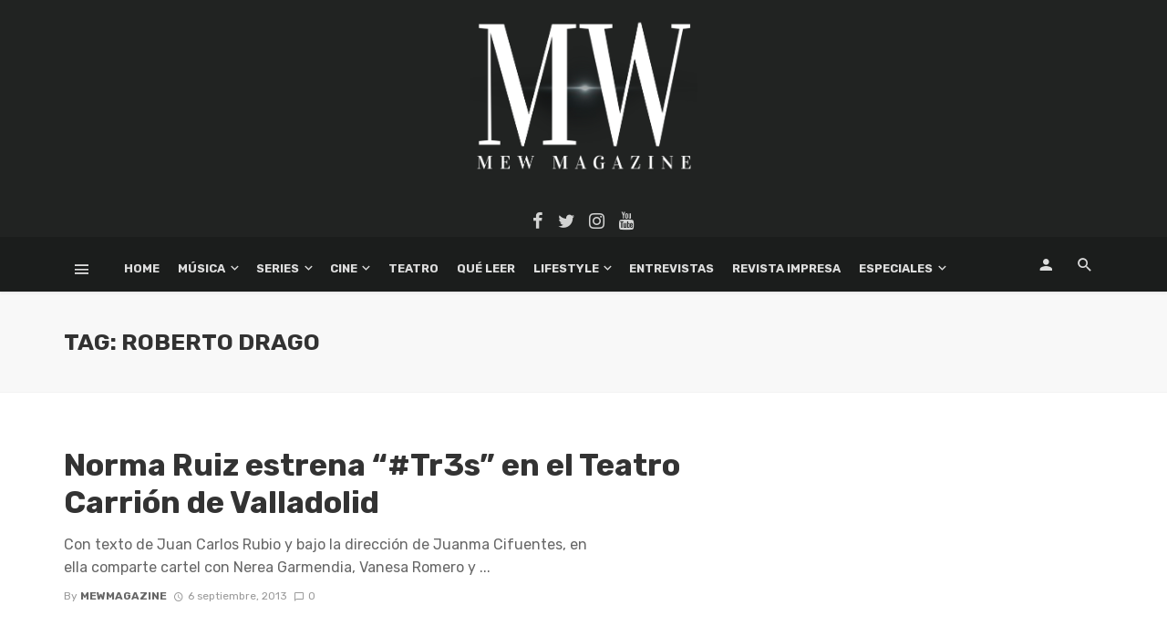

--- FILE ---
content_type: text/html; charset=UTF-8
request_url: https://mewmagazine.es/tag/roberto-drago/
body_size: 22721
content:
<!DOCTYPE html>
<html lang="es">
<head>
	<meta charset="UTF-8" />
	
	<meta name='linkatomic-verify-code' content='4340efe42c0aec129a329b953462d488' />
	
	<meta name="publisuites-verify-code" content="aHR0cHM6Ly9tZXdtYWdhemluZS5lcw==" />

    
    <meta name="viewport" content="width=device-width, initial-scale=1"/>
    
    <link rel="profile" href="https://gmpg.org/xfn/11" />
	
	<link rel="pingback" href="https://mewmagazine.es/xmlrpc.php">

	<script type="application/javascript">var ajaxurl = "https://mewmagazine.es/wp-admin/admin-ajax.php"</script>
	<!-- This site is optimized with the Yoast SEO plugin v15.9 - https://yoast.com/wordpress/plugins/seo/ -->
	<title>Roberto Drago archivos - MEW Magazine</title>
	<meta name="robots" content="index, follow, max-snippet:-1, max-image-preview:large, max-video-preview:-1" />
	<link rel="canonical" href="https://mewmagazine.es/tag/roberto-drago/" />
	<meta property="og:locale" content="es_ES" />
	<meta property="og:type" content="article" />
	<meta property="og:title" content="Roberto Drago archivos - MEW Magazine" />
	<meta property="og:url" content="https://mewmagazine.es/tag/roberto-drago/" />
	<meta property="og:site_name" content="MEW Magazine" />
	<meta name="twitter:card" content="summary_large_image" />
	<meta name="twitter:site" content="@MEW_Magazine" />
	<script type="application/ld+json" class="yoast-schema-graph">{"@context":"https://schema.org","@graph":[{"@type":"Organization","@id":"https://mewmagazine.es/#organization","name":"MEW Magazine","url":"https://mewmagazine.es/","sameAs":["https://www.facebook.com/MEWMagazine/","https://www.instagram.com/mewmag/","https://www.youtube.com/user/MEWMagazineTV","https://twitter.com/MEW_Magazine"],"logo":{"@type":"ImageObject","@id":"https://mewmagazine.es/#logo","inLanguage":"es","url":"https://mewmagazine.es/wp-content/uploads/2019/09/Logo_Para-marca-de-agua.png","width":400,"height":400,"caption":"MEW Magazine"},"image":{"@id":"https://mewmagazine.es/#logo"}},{"@type":"WebSite","@id":"https://mewmagazine.es/#website","url":"https://mewmagazine.es/","name":"MEW Magazine","description":"Todas las novedades del entretenimiento","publisher":{"@id":"https://mewmagazine.es/#organization"},"potentialAction":[{"@type":"SearchAction","target":"https://mewmagazine.es/?s={search_term_string}","query-input":"required name=search_term_string"}],"inLanguage":"es"},{"@type":"CollectionPage","@id":"https://mewmagazine.es/tag/roberto-drago/#webpage","url":"https://mewmagazine.es/tag/roberto-drago/","name":"Roberto Drago archivos - MEW Magazine","isPartOf":{"@id":"https://mewmagazine.es/#website"},"breadcrumb":{"@id":"https://mewmagazine.es/tag/roberto-drago/#breadcrumb"},"inLanguage":"es","potentialAction":[{"@type":"ReadAction","target":["https://mewmagazine.es/tag/roberto-drago/"]}]},{"@type":"BreadcrumbList","@id":"https://mewmagazine.es/tag/roberto-drago/#breadcrumb","itemListElement":[{"@type":"ListItem","position":1,"item":{"@type":"WebPage","@id":"https://mewmagazine.es/","url":"https://mewmagazine.es/","name":"Portada"}},{"@type":"ListItem","position":2,"item":{"@type":"WebPage","@id":"https://mewmagazine.es/tag/roberto-drago/","url":"https://mewmagazine.es/tag/roberto-drago/","name":"Roberto Drago"}}]}]}</script>
	<!-- / Yoast SEO plugin. -->


<link rel='dns-prefetch' href='//fonts.googleapis.com' />
<link rel='dns-prefetch' href='//s.w.org' />
<link rel='dns-prefetch' href='//jetpack.wordpress.com' />
<link rel='dns-prefetch' href='//s0.wp.com' />
<link rel='dns-prefetch' href='//s1.wp.com' />
<link rel='dns-prefetch' href='//s2.wp.com' />
<link rel='dns-prefetch' href='//public-api.wordpress.com' />
<link rel='dns-prefetch' href='//0.gravatar.com' />
<link rel='dns-prefetch' href='//1.gravatar.com' />
<link rel='dns-prefetch' href='//2.gravatar.com' />
<link rel='dns-prefetch' href='//widgets.wp.com' />
<link rel='preconnect' href='https://fonts.gstatic.com' crossorigin />
<link rel="alternate" type="application/rss+xml" title="MEW Magazine &raquo; Feed" href="https://mewmagazine.es/feed/" />
<link rel="alternate" type="application/rss+xml" title="MEW Magazine &raquo; Feed de los comentarios" href="https://mewmagazine.es/comments/feed/" />
<link rel="alternate" type="application/rss+xml" title="MEW Magazine &raquo; Etiqueta Roberto Drago del feed" href="https://mewmagazine.es/tag/roberto-drago/feed/" />
		<script type="text/javascript">
			window._wpemojiSettings = {"baseUrl":"https:\/\/s.w.org\/images\/core\/emoji\/13.0.0\/72x72\/","ext":".png","svgUrl":"https:\/\/s.w.org\/images\/core\/emoji\/13.0.0\/svg\/","svgExt":".svg","source":{"concatemoji":"https:\/\/mewmagazine.es\/wp-includes\/js\/wp-emoji-release.min.js?ver=5.5.17"}};
			!function(e,a,t){var n,r,o,i=a.createElement("canvas"),p=i.getContext&&i.getContext("2d");function s(e,t){var a=String.fromCharCode;p.clearRect(0,0,i.width,i.height),p.fillText(a.apply(this,e),0,0);e=i.toDataURL();return p.clearRect(0,0,i.width,i.height),p.fillText(a.apply(this,t),0,0),e===i.toDataURL()}function c(e){var t=a.createElement("script");t.src=e,t.defer=t.type="text/javascript",a.getElementsByTagName("head")[0].appendChild(t)}for(o=Array("flag","emoji"),t.supports={everything:!0,everythingExceptFlag:!0},r=0;r<o.length;r++)t.supports[o[r]]=function(e){if(!p||!p.fillText)return!1;switch(p.textBaseline="top",p.font="600 32px Arial",e){case"flag":return s([127987,65039,8205,9895,65039],[127987,65039,8203,9895,65039])?!1:!s([55356,56826,55356,56819],[55356,56826,8203,55356,56819])&&!s([55356,57332,56128,56423,56128,56418,56128,56421,56128,56430,56128,56423,56128,56447],[55356,57332,8203,56128,56423,8203,56128,56418,8203,56128,56421,8203,56128,56430,8203,56128,56423,8203,56128,56447]);case"emoji":return!s([55357,56424,8205,55356,57212],[55357,56424,8203,55356,57212])}return!1}(o[r]),t.supports.everything=t.supports.everything&&t.supports[o[r]],"flag"!==o[r]&&(t.supports.everythingExceptFlag=t.supports.everythingExceptFlag&&t.supports[o[r]]);t.supports.everythingExceptFlag=t.supports.everythingExceptFlag&&!t.supports.flag,t.DOMReady=!1,t.readyCallback=function(){t.DOMReady=!0},t.supports.everything||(n=function(){t.readyCallback()},a.addEventListener?(a.addEventListener("DOMContentLoaded",n,!1),e.addEventListener("load",n,!1)):(e.attachEvent("onload",n),a.attachEvent("onreadystatechange",function(){"complete"===a.readyState&&t.readyCallback()})),(n=t.source||{}).concatemoji?c(n.concatemoji):n.wpemoji&&n.twemoji&&(c(n.twemoji),c(n.wpemoji)))}(window,document,window._wpemojiSettings);
		</script>
		<style type="text/css">
img.wp-smiley,
img.emoji {
	display: inline !important;
	border: none !important;
	box-shadow: none !important;
	height: 1em !important;
	width: 1em !important;
	margin: 0 .07em !important;
	vertical-align: -0.1em !important;
	background: none !important;
	padding: 0 !important;
}
</style>
	<link rel='stylesheet' id='wp-block-library-css'  href='https://mewmagazine.es/wp-includes/css/dist/block-library/style.min.css?ver=5.5.17' type='text/css' media='all' />
<style id='wp-block-library-inline-css' type='text/css'>
.has-text-align-justify{text-align:justify;}
</style>
<link rel='stylesheet' id='fontawesome-latest-css-css'  href='https://mewmagazine.es/wp-content/plugins/accesspress-social-login-lite/css/font-awesome/all.min.css?ver=3.4.8' type='text/css' media='all' />
<link rel='stylesheet' id='apsl-frontend-css-css'  href='https://mewmagazine.es/wp-content/plugins/accesspress-social-login-lite/css/frontend.css?ver=3.4.8' type='text/css' media='all' />
<link rel='stylesheet' id='contact-form-7-css'  href='https://mewmagazine.es/wp-content/plugins/contact-form-7/includes/css/styles.css?ver=5.4.2' type='text/css' media='all' />
<link rel='stylesheet' id='bkswcss-css'  href='https://mewmagazine.es/wp-content/plugins/tnm-shortcode/css/shortcode.css?ver=5.5.17' type='text/css' media='all' />
<link rel='stylesheet' id='thenextmag_vendors-css'  href='https://mewmagazine.es/wp-content/themes/the-next-mag/css/vendors.css?ver=5.5.17' type='text/css' media='all' />
<link rel='stylesheet' id='thenextmag-style-css'  href='https://mewmagazine.es/wp-content/themes/the-next-mag/css/style.css?ver=5.5.17' type='text/css' media='all' />
<style id='thenextmag-style-inline-css' type='text/css'>
.header-1 .header-main, 
                                        .header-2 .header-main, 
                                        .header-3 .site-header, 
                                        .header-4 .navigation-bar,
                                        .header-5 .navigation-bar,
                                        .header-6 .navigation-bar,
                                        .header-7 .header-main,
                                        .header-8 .header-main,
                                        .header-9 .site-header
                                        {background: #212322;}#mnmd-mobile-header
                                        {background: #1b1d1c;}::selection {color: #FFF; background: #EF3A2B;}::-webkit-selection {color: #FFF; background: #EF3A2B;}a, a:hover, a:focus, a:active, .color-primary, .site-title, .mnmd-widget-indexed-posts-b .posts-list > li .post__title:after,
            .author-box .author-name a
            {color: #EF3A2B;}.category-tile__name, .cat-0.cat-theme-bg.cat-theme-bg, .primary-bg-color, .navigation--main > li > a:before, .mnmd-pagination__item-current, .mnmd-pagination__item-current:hover, 
            .mnmd-pagination__item-current:focus, .mnmd-pagination__item-current:active, .mnmd-pagination--next-n-prev .mnmd-pagination__links a:last-child .mnmd-pagination__item,
            .subscribe-form__fields input[type='submit'], .has-overlap-bg:before, .post__cat--bg, a.post__cat--bg, .entry-cat--bg, a.entry-cat--bg, 
            .comments-count-box, .mnmd-widget--box .widget__title,  .posts-list > li .post__thumb:after, 
            .widget_calendar td a:before, .widget_calendar #today, .widget_calendar #today a, .entry-action-btn, .posts-navigation__label:before, 
            .comment-form .form-submit input[type='submit'], .mnmd-carousel-dots-b .swiper-pagination-bullet-active,
             .site-header--side-logo .header-logo:not(.header-logo--mobile), .list-square-bullet > li > *:before, .list-square-bullet-exclude-first > li:not(:first-child) > *:before,
             .btn-primary, .btn-primary:active, .btn-primary:focus, .btn-primary:hover, 
             .btn-primary.active.focus, .btn-primary.active:focus, .btn-primary.active:hover, .btn-primary:active.focus, .btn-primary:active:focus, .btn-primary:active:hover
            {background-color: #EF3A2B;}.site-header--skin-4 .navigation--main > li > a:before
            {background-color: #EF3A2B !important;}.post-score-hexagon .hexagon-svg g path
            {fill: #EF3A2B;}.has-overlap-frame:before, .mnmd-gallery-slider .fotorama__thumb-border, .bypostauthor > .comment-body .comment-author > img
            {border-color: #EF3A2B;}.mnmd-pagination--next-n-prev .mnmd-pagination__links a:last-child .mnmd-pagination__item:after
            {border-left-color: #EF3A2B;}.comments-count-box:before
            {border-top-color: #EF3A2B;}.navigation--offcanvas li > a:after
            {border-right-color: #EF3A2B;}.post--single-cover-gradient .single-header
            {
                background-image: -webkit-linear-gradient( bottom , #EF3A2B 0%, rgba(252, 60, 45, 0.7) 50%, rgba(252, 60, 45, 0) 100%);
                background-image: linear-gradient(to top, #EF3A2B 0%, rgba(252, 60, 45, 0.7) 50%, rgba(252, 60, 45, 0) 100%);
            }.subscribe-form__fields input[type='submit']:hover,
            .comment-form .form-submit input[type='submit']:active, .comment-form .form-submit input[type='submit']:focus, .comment-form .form-submit input[type='submit']:hover
            {background-color: #ef392b;}mnmd-video-box__playlist .is-playing .post__thumb:after { content: 'Now playing'; }
</style>
<link rel='stylesheet' id='login-with-ajax-css'  href='https://mewmagazine.es/wp-content/themes/the-next-mag/plugins/login-with-ajax/widget.css?ver=4.0.1' type='text/css' media='all' />
<link rel="preload" as="style" href="https://fonts.googleapis.com/css?family=Rubik:300,400,500,700,900,300italic,400italic,500italic,700italic,900italic&#038;subset=latin&#038;display=swap&#038;ver=1590918039" /><link rel="stylesheet" href="https://fonts.googleapis.com/css?family=Rubik:300,400,500,700,900,300italic,400italic,500italic,700italic,900italic&#038;subset=latin&#038;display=swap&#038;ver=1590918039" media="print" onload="this.media='all'"><noscript><link rel="stylesheet" href="https://fonts.googleapis.com/css?family=Rubik:300,400,500,700,900,300italic,400italic,500italic,700italic,900italic&#038;subset=latin&#038;display=swap&#038;ver=1590918039" /></noscript><link rel='stylesheet' id='jetpack_css-css'  href='https://mewmagazine.es/wp-content/plugins/jetpack/css/jetpack.css?ver=9.4.2' type='text/css' media='all' />
<script type='text/javascript' src='https://mewmagazine.es/wp-includes/js/jquery/jquery.js?ver=1.12.4-wp' id='jquery-core-js'></script>
<script type='text/javascript' src='https://mewmagazine.es/wp-content/plugins/accesspress-social-login-lite/js/frontend.js?ver=3.4.8' id='apsl-frontend-js-js'></script>
<script type='text/javascript' id='login-with-ajax-js-extra'>
/* <![CDATA[ */
var LWA = {"ajaxurl":"https:\/\/mewmagazine.es\/wp-admin\/admin-ajax.php","off":""};
/* ]]> */
</script>
<script type='text/javascript' src='https://mewmagazine.es/wp-content/plugins/login-with-ajax/templates/login-with-ajax.legacy.min.js?ver=4.0.1' id='login-with-ajax-js'></script>
<link rel="https://api.w.org/" href="https://mewmagazine.es/wp-json/" /><link rel="alternate" type="application/json" href="https://mewmagazine.es/wp-json/wp/v2/tags/1579" /><link rel="EditURI" type="application/rsd+xml" title="RSD" href="https://mewmagazine.es/xmlrpc.php?rsd" />
<link rel="wlwmanifest" type="application/wlwmanifest+xml" href="https://mewmagazine.es/wp-includes/wlwmanifest.xml" /> 
<meta name="generator" content="WordPress 5.5.17" />
<meta name="framework" content="Redux 4.1.29" /><style type='text/css'>img#wpstats{display:none}</style>      <meta name="onesignal" content="wordpress-plugin"/>
            <script>

      window.OneSignal = window.OneSignal || [];

      OneSignal.push( function() {
        OneSignal.SERVICE_WORKER_UPDATER_PATH = "OneSignalSDKUpdaterWorker.js.php";
                      OneSignal.SERVICE_WORKER_PATH = "OneSignalSDKWorker.js.php";
                      OneSignal.SERVICE_WORKER_PARAM = { scope: "/" };
        OneSignal.setDefaultNotificationUrl("https://mewmagazine.es");
        var oneSignal_options = {};
        window._oneSignalInitOptions = oneSignal_options;

        oneSignal_options['wordpress'] = true;
oneSignal_options['appId'] = '160820a7-2c60-4568-9f2e-2a874bd503c7';
oneSignal_options['allowLocalhostAsSecureOrigin'] = true;
oneSignal_options['welcomeNotification'] = { };
oneSignal_options['welcomeNotification']['title'] = "";
oneSignal_options['welcomeNotification']['message'] = "";
oneSignal_options['path'] = "https://mewmagazine.es/wp-content/plugins/onesignal-free-web-push-notifications/sdk_files/";
oneSignal_options['promptOptions'] = { };
oneSignal_options['promptOptions']['actionMessage'] = "¿Quieres recibir las últimas noticias en tu navegador?";
oneSignal_options['promptOptions']['acceptButtonText'] = "Sí, acepto";
oneSignal_options['promptOptions']['cancelButtonText'] = "Ahora no";
oneSignal_options['promptOptions']['siteName'] = "https://mewmagazine.es";
oneSignal_options['notifyButton'] = { };
oneSignal_options['notifyButton']['enable'] = true;
oneSignal_options['notifyButton']['position'] = 'bottom-right';
oneSignal_options['notifyButton']['theme'] = 'default';
oneSignal_options['notifyButton']['size'] = 'medium';
oneSignal_options['notifyButton']['showCredit'] = true;
oneSignal_options['notifyButton']['text'] = {};
                OneSignal.init(window._oneSignalInitOptions);
                OneSignal.showSlidedownPrompt();      });

      function documentInitOneSignal() {
        var oneSignal_elements = document.getElementsByClassName("OneSignal-prompt");

        var oneSignalLinkClickHandler = function(event) { OneSignal.push(['registerForPushNotifications']); event.preventDefault(); };        for(var i = 0; i < oneSignal_elements.length; i++)
          oneSignal_elements[i].addEventListener('click', oneSignalLinkClickHandler, false);
      }

      if (document.readyState === 'complete') {
           documentInitOneSignal();
      }
      else {
           window.addEventListener("load", function(event){
               documentInitOneSignal();
          });
      }
    </script>
<link rel="icon" href="https://mewmagazine.es/wp-content/uploads/2020/05/cropped-logo_mew-32x32.jpg" sizes="32x32" />
<link rel="icon" href="https://mewmagazine.es/wp-content/uploads/2020/05/cropped-logo_mew-192x192.jpg" sizes="192x192" />
<link rel="apple-touch-icon" href="https://mewmagazine.es/wp-content/uploads/2020/05/cropped-logo_mew-180x180.jpg" />
<meta name="msapplication-TileImage" content="https://mewmagazine.es/wp-content/uploads/2020/05/cropped-logo_mew-270x270.jpg" />
<style id="tnm_option-dynamic-css" title="dynamic-css" class="redux-options-output">body{font-family:Rubik,Arial, Helvetica, sans-serif;font-display:swap;}.post__title, .entry-title, h1, h2, h3, h4, h5, h6, .h1, .h2, .h3, .h4, .h5, .h6, .text-font-primary, .social-tile__title, .widget_recent_comments .recentcomments > a, .widget_recent_entries li > a, .modal-title.modal-title, .author-box .author-name a, .comment-author, .widget_calendar caption, .widget_categories li>a, .widget_meta ul, .widget_recent_comments .recentcomments>a, .widget_recent_entries li>a, .widget_pages li>a{font-family:Rubik,Arial, Helvetica, sans-serif;font-display:swap;}.text-font-secondary, .block-heading__subtitle, .widget_nav_menu ul, .navigation .sub-menu, .typography-copy blockquote, .comment-content blockquote{font-family:Rubik,Arial, Helvetica, sans-serif;font-display:swap;}.mobile-header-btn, .navigation-bar-btn, .navigation, .menu, .mnmd-mega-menu__inner > .sub-menu > li > a, .meta-text, a.meta-text, .meta-font, a.meta-font, .text-font-tertiary, .block-heading, .block-heading__title, .block-heading-tabs, .block-heading-tabs > li > a, input[type="button"]:not(.btn), input[type="reset"]:not(.btn), input[type="submit"]:not(.btn), .btn, label, .category-tile__name, .page-nav, .post-score, .post-score-hexagon .post-score-value, .post__cat, a.post__cat, .entry-cat, a.entry-cat, .read-more-link, .post__meta, .entry-meta, .entry-author__name, a.entry-author__name, .comments-count-box, .widget__title-text, .mnmd-widget-indexed-posts-a .posts-list > li .post__thumb:after, .mnmd-widget-indexed-posts-b .posts-list > li .post__title:after, .mnmd-widget-indexed-posts-c .list-index, .social-tile__count, .widget_recent_comments .comment-author-link, .mnmd-video-box__playlist .is-playing .post__thumb:after, .mnmd-posts-listing-a .cat-title, .mnmd-news-ticker__heading, .page-heading__title, .post-sharing__title, .post-sharing--simple .sharing-btn, .entry-action-btn, .entry-tags-title, .post-categories__title, .posts-navigation__label, .comments-title, .comments-title__text, .comments-title .add-comment, .comment-metadata, .comment-metadata a, .comment-reply-link, .comment-reply-title, .countdown__digit, .modal-title, .comment-reply-title, .comment-meta, .comment .reply, .wp-caption, .gallery-caption, .widget-title, .btn, .navigation, .logged-in-as, .countdown__digit, .mnmd-widget-indexed-posts-a .posts-list>li .post__thumb:after, .mnmd-widget-indexed-posts-b .posts-list>li .post__title:after, .mnmd-widget-indexed-posts-c .list-index, .mnmd-horizontal-list .index, .mnmd-pagination, .mnmd-pagination--next-n-prev .mnmd-pagination__label{font-family:Rubik,Arial, Helvetica, sans-serif;font-display:swap;}.header-main{padding-top:20px;padding-bottom:5px;}.page-coming-soon .background-img>.background-img{background-image:url('https://thenextmag.bk-ninja.com/default/wp-content/uploads/2018/03/photo-1434494878577-86c23bcb06b9.jpg');}</style>    
    <!-- Schema meta -->
	
	<!-- Global site tag (gtag.js) - Google Analytics -->
<script async src="https://www.googletagmanager.com/gtag/js?id=UA-38749196-1"></script>
<script>
  window.dataLayer = window.dataLayer || [];
  function gtag(){dataLayer.push(arguments);}
  gtag('js', new Date());

  gtag('config', 'UA-38749196-1');
</script>
	
</head>
<body data-rsssl=1 class="archive tag tag-roberto-drago tag-1579 header-2">
    <div class="site-wrapper">
        <header class="site-header site-header--inverse">
    <!-- Header content -->
	<div class="header-main hidden-xs hidden-sm">
        		<div class="container pos-relative">
			<div class="header-logo text-center">
				<h1>
					<a href="https://mewmagazine.es">
						<!-- logo open -->
                                                    <img src="https://mewmagazine.es/wp-content/uploads/2019/09/MW-negro-grande2.png" alt="logo" width="250px"/>
                                                <!-- logo close -->
					</a>
				</h1>
				<div class="spacer-xs"></div>
                					<ul class="social-list social-list--lg list-horizontal  social-list--inverse">
						<li><a href="https://www.facebook.com/MEWMagazine/" target="_blank"><i class="mdicon mdicon-facebook"></i></a></li><li><a href="https://twitter.com/mew_magazine" target="_blank"><i class="mdicon mdicon-twitter"></i></a></li><li><a href="https://www.instagram.com/mewmag/" target="_blank"><i class="mdicon mdicon-instagram"></i></a></li><li><a href="https://www.youtube.com/user/MEWMagazineTV" target="_blank"><i class="mdicon mdicon-youtube"></i></a></li>            						
					</ul>
                			</div>
		</div>
	</div><!-- Header content -->
    
    <!-- Mobile header -->
    <div id="mnmd-mobile-header" class="mobile-header visible-xs visible-sm  mobile-header--inverse">
    	<div class="mobile-header__inner mobile-header__inner--flex">
            <!-- mobile logo open -->
    		<div class="header-branding header-branding--mobile mobile-header__section text-left">
    			<div class="header-logo header-logo--mobile flexbox__item text-left">
                    <a href="https://mewmagazine.es">
                                            
                        <img src="https://mewmagazine.es/wp-content/uploads/2019/09/MW-negro-grande2.png" alt="logo"/>
                                                
                    </a>               
    			</div>
    		</div>
            <!-- logo close -->
    		<div class="mobile-header__section text-right">
    			<button type="submit" class="mobile-header-btn js-search-dropdown-toggle">
    				<span class="hidden-xs">Search</span><i class="mdicon mdicon-search mdicon--last hidden-xs"></i><i class="mdicon mdicon-search visible-xs-inline-block"></i>
    			</button>
                    			<a href="#mnmd-offcanvas-mobile" class="offcanvas-menu-toggle mobile-header-btn js-mnmd-offcanvas-toggle">
    				<span class="hidden-xs">Menu</span><i class="mdicon mdicon-menu mdicon--last hidden-xs"></i><i class="mdicon mdicon-menu visible-xs-inline-block"></i>
    			</a>
                    		</div>
    	</div>
    </div><!-- Mobile header -->
    
    <!-- Navigation bar -->
    <nav class="navigation-bar navigation-bar--fullwidth navigation-bar--inverse hidden-xs hidden-sm js-sticky-header-holder">
    	<div class="container">
    		<div class="navigation-bar__inner">
                                            			<div class="navigation-bar__section">
        				<a href="#mnmd-offcanvas-primary" class="offcanvas-menu-toggle navigation-bar-btn js-mnmd-offcanvas-toggle"><i class="mdicon mdicon-menu"></i></a>
        			</div>
                                        			<div class="navigation-wrapper navigation-bar__section js-priority-nav">
    				<div id="main-menu" class="menu-main-menu-container"><ul id="menu-main-menu" class="navigation navigation--main navigation--inline"><li id="menu-item-2409" class="menu-item menu-item-type-custom menu-item-object-custom menu-item-home menu-item-2409"><a href="https://mewmagazine.es/">Home</a></li>
<li id="menu-item-62251" class="menu-item menu-item-type-post_type menu-item-object-page menu-item-has-children menu-item-62251"><a href="https://mewmagazine.es/musica/">Música</a><div class="sub-menu"><div class="sub-menu-inner"><ul class="list-unstyled clearfix">	<li id="menu-item-52929" class="menu-item menu-item-type-taxonomy menu-item-object-category menu-item-52929 menu-item-cat-5706"><a href="https://mewmagazine.es/category/musica/actualidad-musica/">Actualidad (Música)</a></li>
	<li id="menu-item-52933" class="menu-item menu-item-type-taxonomy menu-item-object-category menu-item-52933 menu-item-cat-7253"><a href="https://mewmagazine.es/category/musica/entrevistas-musica/">Entrevistas (Música)</a></li>
	<li id="menu-item-52931" class="menu-item menu-item-type-taxonomy menu-item-object-category menu-item-52931 menu-item-cat-5739"><a href="https://mewmagazine.es/category/musica/cronicas-musica/">Crónicas (Música)</a></li>
	<li id="menu-item-52932" class="menu-item menu-item-type-taxonomy menu-item-object-category menu-item-52932 menu-item-cat-5732"><a href="https://mewmagazine.es/category/musica/en-profundidad-musica/">En Profundidad (Música)</a></li>
	<li id="menu-item-52935" class="menu-item menu-item-type-taxonomy menu-item-object-category menu-item-52935 menu-item-cat-5713"><a href="https://mewmagazine.es/category/musica/grandes-clasicos-musica/">Grandes clásicos (Música)</a></li>
	<li id="menu-item-52930" class="menu-item menu-item-type-taxonomy menu-item-object-category menu-item-52930 menu-item-cat-7570"><a href="https://mewmagazine.es/category/musica/nuevos-clasicos/">Nuevos Clásicos</a></li>
	<li id="menu-item-52934" class="menu-item menu-item-type-taxonomy menu-item-object-category menu-item-52934 menu-item-cat-7233"><a href="https://mewmagazine.es/category/musica/eventos-musica/">Eventos (Música)</a></li>
</ul><!-- end 0 --></div><!-- Close atbssuga-menu__inner --></div><!-- Close atbssuga-menu --></li>
<li id="menu-item-73033" class="menu-item menu-item-type-post_type menu-item-object-page menu-item-has-children menu-item-73033"><a href="https://mewmagazine.es/series/">Series</a><div class="sub-menu"><div class="sub-menu-inner"><ul class="list-unstyled clearfix">	<li id="menu-item-47549" class="menu-item menu-item-type-taxonomy menu-item-object-category menu-item-47549 menu-item-cat-5702"><a href="https://mewmagazine.es/category/series/criticas-series/">Críticas (Series)</a></li>
	<li id="menu-item-47547" class="menu-item menu-item-type-taxonomy menu-item-object-category menu-item-47547 menu-item-cat-5710"><a href="https://mewmagazine.es/category/series/recapitulamos-series/">Recapitulamos (Series)</a></li>
	<li id="menu-item-47548" class="menu-item menu-item-type-taxonomy menu-item-object-category menu-item-47548 menu-item-cat-5711"><a href="https://mewmagazine.es/category/series/teorizando-series/">Teorizando (Series)</a></li>
	<li id="menu-item-47550" class="menu-item menu-item-type-taxonomy menu-item-object-category menu-item-47550 menu-item-cat-5712"><a href="https://mewmagazine.es/category/series/enredados-series/">EnredaDOS (Series)</a></li>
</ul><!-- end 0 --></div><!-- Close atbssuga-menu__inner --></div><!-- Close atbssuga-menu --></li>
<li id="menu-item-40676" class="menu-item menu-item-type-taxonomy menu-item-object-category menu-item-has-children menu-item-40676 menu-item-cat-148"><a href="https://mewmagazine.es/category/cine/">Cine</a><div class="sub-menu"><div class="sub-menu-inner"><ul class="list-unstyled clearfix">	<li id="menu-item-47539" class="menu-item menu-item-type-taxonomy menu-item-object-category menu-item-47539 menu-item-cat-5746"><a href="https://mewmagazine.es/category/cine/actualidad-cine/">Actualidad (Cine)</a></li>
	<li id="menu-item-47540" class="menu-item menu-item-type-taxonomy menu-item-object-category menu-item-47540 menu-item-cat-5719"><a href="https://mewmagazine.es/category/cine/criticas-cine/">Criticas (Cine)</a></li>
	<li id="menu-item-47541" class="menu-item menu-item-type-taxonomy menu-item-object-category menu-item-47541 menu-item-cat-5740"><a href="https://mewmagazine.es/category/cine/el-personaje-cine/">El Personaje (Cine)</a></li>
	<li id="menu-item-47542" class="menu-item menu-item-type-taxonomy menu-item-object-category menu-item-47542 menu-item-cat-5743"><a href="https://mewmagazine.es/category/cine/en-profundidad-cine/">En Profundidad (Cine)</a></li>
	<li id="menu-item-47543" class="menu-item menu-item-type-taxonomy menu-item-object-category menu-item-47543 menu-item-cat-5726"><a href="https://mewmagazine.es/category/cine/enredados-cine/">EnredaDOS (Cine)</a></li>
	<li id="menu-item-47538" class="menu-item menu-item-type-taxonomy menu-item-object-category menu-item-47538 menu-item-cat-8546"><a href="https://mewmagazine.es/category/cine/15-anos-tiene-mi-amor/">15 años tiene mi amor</a></li>
	<li id="menu-item-47544" class="menu-item menu-item-type-taxonomy menu-item-object-category menu-item-47544 menu-item-cat-8548"><a href="https://mewmagazine.es/category/cine/grandes-clasicos-cine/">Grandes Clásicos (Cine)</a></li>
	<li id="menu-item-47545" class="menu-item menu-item-type-taxonomy menu-item-object-category menu-item-47545 menu-item-cat-8545"><a href="https://mewmagazine.es/category/cine/libro-vs-pelicula/">Libro vs Película</a></li>
	<li id="menu-item-47546" class="menu-item menu-item-type-taxonomy menu-item-object-category menu-item-47546 menu-item-cat-5720"><a href="https://mewmagazine.es/category/cine/lugares-de-pelicula/">Lugares de película</a></li>
</ul><!-- end 0 --></div><!-- Close atbssuga-menu__inner --></div><!-- Close atbssuga-menu --></li>
<li id="menu-item-40677" class="menu-item menu-item-type-taxonomy menu-item-object-category menu-item-40677 menu-item-cat-157"><a href="https://mewmagazine.es/category/teatro/">Teatro</a></li>
<li id="menu-item-84042" class="menu-item menu-item-type-post_type menu-item-object-page menu-item-84042"><a href="https://mewmagazine.es/que-leer/">Qué Leer</a></li>
<li id="menu-item-75119" class="menu-item menu-item-type-taxonomy menu-item-object-category menu-item-has-children menu-item-75119 menu-item-cat-15892"><a href="https://mewmagazine.es/category/lifestyle/">LifeStyle</a><div class="sub-menu"><div class="sub-menu-inner"><ul class="list-unstyled clearfix">	<li id="menu-item-75120" class="menu-item menu-item-type-taxonomy menu-item-object-category menu-item-75120 menu-item-cat-7263"><a href="https://mewmagazine.es/category/lifestyle/tendencias/">Tendencias</a></li>
	<li id="menu-item-75121" class="menu-item menu-item-type-taxonomy menu-item-object-category menu-item-has-children menu-item-75121 menu-item-cat-7257"><a href="https://mewmagazine.es/category/lifestyle/viajando-y-comiendo/">Viajando y Comiendo</a><ul class="sub-menu clearfix list-unstyled">		<li id="menu-item-75122" class="menu-item menu-item-type-taxonomy menu-item-object-category menu-item-75122 menu-item-cat-7262"><a href="https://mewmagazine.es/category/lifestyle/viajando-y-comiendo/historias-y-leyendas/">Historias y Leyendas</a></li>
		<li id="menu-item-75123" class="menu-item menu-item-type-taxonomy menu-item-object-category menu-item-75123 menu-item-cat-8547"><a href="https://mewmagazine.es/category/lifestyle/viajando-y-comiendo/rincones-del-mundo/">Rincones del mundo</a></li>
</ul><!-- end --></li>
</ul><!-- end 0 --></div><!-- Close atbssuga-menu__inner --></div><!-- Close atbssuga-menu --></li>
<li id="menu-item-53567" class="menu-item menu-item-type-post_type menu-item-object-page menu-item-53567"><a href="https://mewmagazine.es/entrevistas/">Entrevistas</a></li>
<li id="menu-item-74644" class="menu-item menu-item-type-post_type menu-item-object-page menu-item-74644"><a href="https://mewmagazine.es/revista-impresa/">Revista Impresa</a></li>
<li id="menu-item-44924" class="menu-item menu-item-type-post_type menu-item-object-page menu-item-has-children menu-item-44924"><a href="https://mewmagazine.es/especiales/">Especiales</a><div class="sub-menu"><div class="sub-menu-inner"><ul class="list-unstyled clearfix">	<li id="menu-item-45252" class="menu-item menu-item-type-post_type menu-item-object-page menu-item-45252"><a href="https://mewmagazine.es/el-embarcadero/">‘El Embarcadero’</a></li>
	<li id="menu-item-62232" class="menu-item menu-item-type-post_type menu-item-object-page menu-item-62232"><a href="https://mewmagazine.es/el-ministerio-del-tiempo/">EL MINISTERIO DEL TIEMPO</a></li>
	<li id="menu-item-48538" class="menu-item menu-item-type-post_type menu-item-object-page menu-item-48538"><a href="https://mewmagazine.es/la-linea-invisible/">La Línea Invisible</a></li>
	<li id="menu-item-44925" class="menu-item menu-item-type-post_type menu-item-object-page menu-item-44925"><a href="https://mewmagazine.es/star-wars/">Star Wars</a></li>
	<li id="menu-item-47298" class="menu-item menu-item-type-post_type menu-item-object-page menu-item-47298"><a href="https://mewmagazine.es/westworld/">WestWorld</a></li>
</ul><!-- end 0 --></div><!-- Close atbssuga-menu__inner --></div><!-- Close atbssuga-menu --></li>
</ul></div>    			</div>
    			
    			<div class="navigation-bar__section lwa lwa-template-modal">
                    <a href="#login-modal" class="navigation-bar__login-btn navigation-bar-btn" data-toggle="modal" data-target="#login-modal"><i class="mdicon mdicon-person"></i></a>    				<button type="submit" class="navigation-bar-btn js-search-dropdown-toggle"><i class="mdicon mdicon-search"></i></button>
                </div>
    		</div><!-- .navigation-bar__inner -->
    
    		<div id="header-search-dropdown" class="header-search-dropdown ajax-search is-in-navbar js-ajax-search">
	<div class="container container--narrow">
		<form class="search-form search-form--horizontal" method="get" action="https://mewmagazine.es/">
			<div class="search-form__input-wrap">
				<input type="text" name="s" class="search-form__input" placeholder="Search" value=""/>
			</div>
			<div class="search-form__submit-wrap">
				<button type="submit" class="search-form__submit btn btn-primary">Search</button>
			</div>
		</form>
		
		<div class="search-results">
			<div class="typing-loader"></div>
			<div class="search-results__inner"></div>
		</div>
	</div>
</div><!-- .header-search-dropdown -->    	</div><!-- .container -->
    </nav><!-- Navigation-bar -->
</header><!-- Site header --><div class="site-content">       
    <div class="mnmd-block mnmd-block--fullwidth mnmd-block--contiguous page-heading page-heading--has-background"><div class="container"><h2 class="page-heading__title">Tag: Roberto Drago</h2></div><!-- .container --></div>                <div class="mnmd-block mnmd-block--fullwidth">
		<div class="container">
            <div class="row">
                <div class="mnmd-main-col " role="main">
                    <div id="tnm_posts_listing_grid_alt_b-696caf57349da" class="mnmd-block">
                                                <div class="posts-list"><div class="row row--space-between"><div class="col-xs-12">            <article class="post post--vertical ">
                 				<div class="post__text ">
										<h3 class="post__title typescale-4"><a href="https://mewmagazine.es/norma-ruiz-estrena-tr3s-en-el-teatro-carrion-de-valladolid/">Norma Ruiz estrena “#Tr3s” en el Teatro Carrión de Valladolid</a></h3>
					                    <div class="post__excerpt post__excerpt--lg">
						<div class="excerpt">Con texto de Juan Carlos Rubio y bajo la dirección de Juanma Cifuentes, en ella comparte cartel con Nerea Garmendia, Vanesa Romero y ...</div>					</div>
                                        <div class="post__meta"><span class="entry-author"> By <a class="entry-author__name" href="https://mewmagazine.es/author/mewmagazine/">mewmagazine</a></span><time class="time published" datetime="2013-09-06T16:06:14+00:00" title="septiembre 6, 2013 at 4:06 pm"><i class="mdicon mdicon-schedule"></i>6 septiembre, 2013</time><span><a title="0 Comments" href="https://mewmagazine.es/norma-ruiz-estrena-tr3s-en-el-teatro-carrion-de-valladolid/"><i class="mdicon mdicon-chat_bubble_outline"></i>0</a></span></div>				</div>
                			</article>
            </div></div><!--Close Row --></div>                                                                    </div><!-- .mnmd-block -->
                </div><!-- .mnmd-main-col -->

                <div class="mnmd-sub-col mnmd-sub-col--right sidebar js-sticky-sidebar" role="complementary">
                    <div class="theiaStickySidebar">
                        <div id="custom_html-5" class="widget_text widget widget_custom_html"><div class="textwidget custom-html-widget"><iframe src="https://rcm-eu.amazon-adsystem.com/e/cm?o=30&p=22&l=ur1&category=amu&banner=06M9BDG1W098AHJ9NDR2&f=ifr&linkID=29e3ec389f149717301f195b1e328c84&t=4706d-21&tracking_id=4706d-21" width="250" height="250" scrolling="no" border="0" marginwidth="0" style="border:none;" frameborder="0"></iframe></div></div><div id="custom_html-3" class="widget_text widget widget_custom_html"><div class="textwidget custom-html-widget"><script async src="https://pagead2.googlesyndication.com/pagead/js/adsbygoogle.js"></script>
<!-- Anuncio Cuadrado Sidebar 02 -->
<ins class="adsbygoogle"
     style="display:block"
     data-ad-client="ca-pub-3746074520434586"
     data-ad-slot="8871502097"
     data-ad-format="auto"
     data-full-width-responsive="true"></ins>
<script>
     (adsbygoogle = window.adsbygoogle || []).push({});
</script></div></div><div id="bk_widget_social_counters-1" class="widget mnmd-widget"><div class="widget__title block-heading block-heading--line"><h4 class="widget__title-text">Follow Us</h4></div>        <div class="mnmd-widget-social-counter-counter mnmd-widget widget">
            <div class="mnmd-widget-social-counter__inner">
                <ul class="list-unstyled list-space-xs">
                    <li><a href="https://www.facebook.com/MEWMagazine/" class="social-tile social-facebook facebook-theme-bg"><div class="social-tile__icon"><i class="mdicon mdicon-facebook"></i></div><div class="social-tile__inner flexbox"><div class="social-tile__left flexbox__item"><h5 class="social-tile__title meta-font">Facebook</h5><span class="social-tile__count">905 likes</span></div><div class="social-tile__right"><i class="mdicon mdicon-arrow_forward"></i></div></div></a></li><li><a href="https://www.twitter.com/MEW_Magazine" class="social-tile social-twitter twitter-theme-bg"><div class="social-tile__icon"><i class="mdicon mdicon-twitter"></i></div><div class="social-tile__inner flexbox"><div class="social-tile__left flexbox__item"><h5 class="social-tile__title meta-font">Twitter</h5><span class="social-tile__count">7.7K+ followers</span></div><div class="social-tile__right"><i class="mdicon mdicon-arrow_forward"></i></div></div></a></li><li><a href="https://www.youtube.com/user/envato" class="social-tile social-youtube youtube-theme-bg"><div class="social-tile__icon"><i class="mdicon mdicon-youtube"></i></div><div class="social-tile__inner flexbox"><div class="social-tile__left flexbox__item"><h5 class="social-tile__title meta-font">Youtube</h5><span class="social-tile__count">25.7K+ subscribers</span></div><div class="social-tile__right"><i class="mdicon mdicon-arrow_forward"></i></div></div></a></li>                </ul>
            </div>
        </div>
        </div><div id="bk_widget_review_list-9" class="widget mnmd-widget"><div class="mnmd-widget-reviews-list"><div class="widget__title block-heading block-heading--line"><h4 class="widget__title-text">MW Reviews</h4></div><ul class="posts-list list-space-sm list-unstyled"><li>            <article class="post post--horizontal post--horizontal post--horizontal-xxs">
                 				    <div class="post__thumb ">
                        <a href="https://mewmagazine.es/critica-de-la-ultima-una-historia-de-amor-adolescente/"><img width="180" height="180" src="https://mewmagazine.es/wp-content/uploads/2022/11/La-ultima-180x180.jpg" class="attachment-tnm-xxs-1_1 size-tnm-xxs-1_1 wp-post-image" alt="" loading="lazy" srcset="https://mewmagazine.es/wp-content/uploads/2022/11/La-ultima-180x180.jpg 180w, https://mewmagazine.es/wp-content/uploads/2022/11/La-ultima-400x400.jpg 400w, https://mewmagazine.es/wp-content/uploads/2022/11/La-ultima-600x600.jpg 600w" sizes="(max-width: 180px) 100vw, 180px" /></a> <!-- close a tag -->                    </div>
                				<div class="post__text ">
                    					<h3 class="post__title typescale-0"><a href="https://mewmagazine.es/critica-de-la-ultima-una-historia-de-amor-adolescente/">Crítica de &#8216;La última&#8217;: una entretenida historia de amor adolescente</a></h3>
				                         
                    <div class="post-score-star"><span class="mdicon mdicon-star"></span><span class="mdicon mdicon-star"></span><span class="mdicon mdicon-star"></span><span class="mdicon mdicon-star_half"></div>                </div>
                			</article>
            </li><li>            <article class="post post--horizontal post--horizontal post--horizontal-xxs">
                 				    <div class="post__thumb ">
                        <a href="https://mewmagazine.es/critica-de-la-mujer-rey-una-epopeya-historica-sorprendente-y-emocionante/"><img width="180" height="180" src="https://mewmagazine.es/wp-content/uploads/2022/09/La-mujer-rey-180x180.jpg" class="attachment-tnm-xxs-1_1 size-tnm-xxs-1_1 wp-post-image" alt="" loading="lazy" srcset="https://mewmagazine.es/wp-content/uploads/2022/09/La-mujer-rey-180x180.jpg 180w, https://mewmagazine.es/wp-content/uploads/2022/09/La-mujer-rey-400x400.jpg 400w, https://mewmagazine.es/wp-content/uploads/2022/09/La-mujer-rey-600x600.jpg 600w" sizes="(max-width: 180px) 100vw, 180px" /></a> <!-- close a tag -->                    </div>
                				<div class="post__text ">
                    					<h3 class="post__title typescale-0"><a href="https://mewmagazine.es/critica-de-la-mujer-rey-una-epopeya-historica-sorprendente-y-emocionante/">Crítica de &#8216;La mujer rey&#8217;: una epopeya histórica sorprendente y emocionante</a></h3>
				                         
                    <div class="post-score-star"><span class="mdicon mdicon-star"></span><span class="mdicon mdicon-star"></span><span class="mdicon mdicon-star"></span><span class="mdicon mdicon-star_half"></div>                </div>
                			</article>
            </li><li>            <article class="post post--horizontal post--horizontal post--horizontal-xxs">
                 				    <div class="post__thumb ">
                        <a href="https://mewmagazine.es/critica-de-la-chica-salvaje-un-thriller-oscuro-y-romantico/"><img width="180" height="180" src="https://mewmagazine.es/wp-content/uploads/2022/09/La-chica-salvaje2-180x180.jpeg" class="attachment-tnm-xxs-1_1 size-tnm-xxs-1_1 wp-post-image" alt="" loading="lazy" srcset="https://mewmagazine.es/wp-content/uploads/2022/09/La-chica-salvaje2-180x180.jpeg 180w, https://mewmagazine.es/wp-content/uploads/2022/09/La-chica-salvaje2-400x400.jpeg 400w, https://mewmagazine.es/wp-content/uploads/2022/09/La-chica-salvaje2-600x600.jpeg 600w" sizes="(max-width: 180px) 100vw, 180px" /></a> <!-- close a tag -->                    </div>
                				<div class="post__text ">
                    					<h3 class="post__title typescale-0"><a href="https://mewmagazine.es/critica-de-la-chica-salvaje-un-thriller-oscuro-y-romantico/">Crítica de &#8216;La chica salvaje&#8217;: un thriller oscuro y romántico</a></h3>
				                         
                    <div class="post-score-star"><span class="mdicon mdicon-star"></span><span class="mdicon mdicon-star"></span><span class="mdicon mdicon-star"></span><span class="mdicon mdicon-star"></span></div>                </div>
                			</article>
            </li><li>            <article class="post post--horizontal post--horizontal post--horizontal-xxs">
                 				    <div class="post__thumb ">
                        <a href="https://mewmagazine.es/critica-42-segundos-magnifico-retrato-hito-historico-deporte-espanol/"><img width="180" height="180" src="https://mewmagazine.es/wp-content/uploads/2022/08/42-segundos3-180x180.jpg" class="attachment-tnm-xxs-1_1 size-tnm-xxs-1_1 wp-post-image" alt="" loading="lazy" /></a> <!-- close a tag -->                    </div>
                				<div class="post__text ">
                    					<h3 class="post__title typescale-0"><a href="https://mewmagazine.es/critica-42-segundos-magnifico-retrato-hito-historico-deporte-espanol/">Crítica de ’42 segundos’: magnífico retrato de un hito histórico en el mundo del deporte español</a></h3>
				                         
                    <div class="post-score-star"><span class="mdicon mdicon-star"></span><span class="mdicon mdicon-star"></span><span class="mdicon mdicon-star"></span><span class="mdicon mdicon-star"></span></div>                </div>
                			</article>
            </li><li>            <article class="post post--horizontal post--horizontal post--horizontal-xxs">
                 				    <div class="post__thumb ">
                        <a href="https://mewmagazine.es/voy-a-pasarmelo-bien-una-divertida-y-tierna-comedia-musical/"><img width="180" height="180" src="https://mewmagazine.es/wp-content/uploads/2022/07/Voy-a-pasarmelo-bien4-180x180.jpg" class="attachment-tnm-xxs-1_1 size-tnm-xxs-1_1 wp-post-image" alt="" loading="lazy" srcset="https://mewmagazine.es/wp-content/uploads/2022/07/Voy-a-pasarmelo-bien4-180x180.jpg 180w, https://mewmagazine.es/wp-content/uploads/2022/07/Voy-a-pasarmelo-bien4-400x400.jpg 400w, https://mewmagazine.es/wp-content/uploads/2022/07/Voy-a-pasarmelo-bien4-600x600.jpg 600w" sizes="(max-width: 180px) 100vw, 180px" /></a> <!-- close a tag -->                    </div>
                				<div class="post__text ">
                    					<h3 class="post__title typescale-0"><a href="https://mewmagazine.es/voy-a-pasarmelo-bien-una-divertida-y-tierna-comedia-musical/">&#8216;Voy a pasármelo bien&#8217;: una divertida y tierna comedia musical</a></h3>
				                         
                    <div class="post-score-star"><span class="mdicon mdicon-star"></span><span class="mdicon mdicon-star"></span><span class="mdicon mdicon-star"></span><span class="mdicon mdicon-star"></span></div>                </div>
                			</article>
            </li></ul>    </div><!-- End Widget Module--></div><div id="bk_widget_posts_list-2" class="widget mnmd-widget"><div class="mnmd-widget-indexed-posts-b"><div class="widget__title block-heading block-heading--line"><h4 class="widget__title-text">Popular</h4></div><ol class="posts-list list-space-sm list-unstyled"><li>            <article class="post post--vertical ">
                 				    <div class="post__thumb">
                        <a href="https://mewmagazine.es/el-infierno-de-gabriel-la-esperada-pelicula-basada-en-los-libros-de-sylvain-reynard/"><img width="400" height="225" src="https://mewmagazine.es/wp-content/uploads/2020/05/Gabriels-inferno-400x225.jpg" class="attachment-tnm-xs-16_9 400x225 size-tnm-xs-16_9 400x225 wp-post-image" alt="" loading="lazy" srcset="https://mewmagazine.es/wp-content/uploads/2020/05/Gabriels-inferno-400x225.jpg 400w, https://mewmagazine.es/wp-content/uploads/2020/05/Gabriels-inferno-600x338.jpg 600w, https://mewmagazine.es/wp-content/uploads/2020/05/Gabriels-inferno-800x450.jpg 800w, https://mewmagazine.es/wp-content/uploads/2020/05/Gabriels-inferno-1200x675.jpg 1200w, https://mewmagazine.es/wp-content/uploads/2020/05/Gabriels-inferno-1600x900.jpg 1600w" sizes="(max-width: 400px) 100vw, 400px" /></a> <!-- close a tag -->                                            </div>
                				<div class="post__text ">
					<a class="cat-147 post__cat cat-theme" href="https://mewmagazine.es/category/actualidad/">Actualidad</a>					<h3 class="post__title typescale-1"><a href="https://mewmagazine.es/el-infierno-de-gabriel-la-esperada-pelicula-basada-en-los-libros-de-sylvain-reynard/">‘El Infierno de Gabriel’, la esperada película basada en los libros de Sylvain Reynard</a></h3>
					                    <div class="post__meta"><time class="time published" datetime="2020-05-28T20:21:52+00:00" title="mayo 28, 2020 at 8:21 pm"><i class="mdicon mdicon-schedule"></i>28 mayo, 2020</time><span><i class="mdicon mdicon-visibility"></i>105105 views</span></div>				</div>
                			</article>
            </li><li>            <article class="post post--vertical ">
                 				    <div class="post__thumb">
                        <a href="https://mewmagazine.es/amarres-de-amor-durante-la-luna-roja-la-energia-mas-poderosa/"><img width="400" height="225" src="https://mewmagazine.es/wp-content/uploads/2022/05/amarres-de-amor_010-400x225.jpg" class="attachment-tnm-xs-16_9 400x225 size-tnm-xs-16_9 400x225 wp-post-image" alt="Amarres de amor" loading="lazy" srcset="https://mewmagazine.es/wp-content/uploads/2022/05/amarres-de-amor_010-400x225.jpg 400w, https://mewmagazine.es/wp-content/uploads/2022/05/amarres-de-amor_010-600x338.jpg 600w, https://mewmagazine.es/wp-content/uploads/2022/05/amarres-de-amor_010-800x450.jpg 800w, https://mewmagazine.es/wp-content/uploads/2022/05/amarres-de-amor_010-1200x675.jpg 1200w, https://mewmagazine.es/wp-content/uploads/2022/05/amarres-de-amor_010.jpg 1280w" sizes="(max-width: 400px) 100vw, 400px" /></a> <!-- close a tag -->                                            </div>
                				<div class="post__text ">
					<a class="cat-9028 post__cat cat-theme" href="https://mewmagazine.es/category/opinion/">Opinión</a>					<h3 class="post__title typescale-1"><a href="https://mewmagazine.es/amarres-de-amor-durante-la-luna-roja-la-energia-mas-poderosa/">Amarres de amor durante la Luna Roja: la energía más poderosa</a></h3>
					                    <div class="post__meta"><time class="time published" datetime="2022-05-15T17:16:57+00:00" title="mayo 15, 2022 at 5:16 pm"><i class="mdicon mdicon-schedule"></i>15 mayo, 2022</time><span><i class="mdicon mdicon-visibility"></i>96779 views</span></div>				</div>
                			</article>
            </li><li>            <article class="post post--vertical ">
                 				    <div class="post__thumb">
                        <a href="https://mewmagazine.es/top-videos-no-musicales-con-mas-likes-en-youtube/"><img width="400" height="225" src="https://mewmagazine.es/wp-content/uploads/2022/12/youtube-400x225.jpg" class="attachment-tnm-xs-16_9 400x225 size-tnm-xs-16_9 400x225 wp-post-image" alt="Youtube" loading="lazy" srcset="https://mewmagazine.es/wp-content/uploads/2022/12/youtube-400x225.jpg 400w, https://mewmagazine.es/wp-content/uploads/2022/12/youtube-600x338.jpg 600w, https://mewmagazine.es/wp-content/uploads/2022/12/youtube-800x450.jpg 800w, https://mewmagazine.es/wp-content/uploads/2022/12/youtube-1200x675.jpg 1200w" sizes="(max-width: 400px) 100vw, 400px" /></a> <!-- close a tag -->                                            </div>
                				<div class="post__text ">
					<a class="cat-7263 post__cat cat-theme" href="https://mewmagazine.es/category/lifestyle/tendencias/">Tendencias</a>					<h3 class="post__title typescale-1"><a href="https://mewmagazine.es/top-videos-no-musicales-con-mas-likes-en-youtube/">Top vídeos no musicales con más likes en YouTube</a></h3>
					                    <div class="post__meta"><time class="time published" datetime="2022-12-13T11:26:28+00:00" title="diciembre 13, 2022 at 11:26 am"><i class="mdicon mdicon-schedule"></i>13 diciembre, 2022</time><span><i class="mdicon mdicon-visibility"></i>66968 views</span></div>				</div>
                			</article>
            </li><li>            <article class="post post--vertical ">
                 				    <div class="post__thumb">
                        <a href="https://mewmagazine.es/como-empezar-a-leer-comics-dc/"><img width="400" height="225" src="https://mewmagazine.es/wp-content/uploads/2020/05/dc-top-10-comics-indispensables-para-conocer-dc-wallpaper-400x225.jpg" class="attachment-tnm-xs-16_9 400x225 size-tnm-xs-16_9 400x225 wp-post-image" alt="https://dam.smashmexico.com.mx/wp-content/uploads/2017/08/05162353/dc-top-10-comics-indispensables-para-conocer-dc-wallpaper.jpg" loading="lazy" srcset="https://mewmagazine.es/wp-content/uploads/2020/05/dc-top-10-comics-indispensables-para-conocer-dc-wallpaper-400x225.jpg 400w, https://mewmagazine.es/wp-content/uploads/2020/05/dc-top-10-comics-indispensables-para-conocer-dc-wallpaper-300x169.jpg 300w, https://mewmagazine.es/wp-content/uploads/2020/05/dc-top-10-comics-indispensables-para-conocer-dc-wallpaper-768x432.jpg 768w, https://mewmagazine.es/wp-content/uploads/2020/05/dc-top-10-comics-indispensables-para-conocer-dc-wallpaper-1024x576.jpg 1024w, https://mewmagazine.es/wp-content/uploads/2020/05/dc-top-10-comics-indispensables-para-conocer-dc-wallpaper-600x338.jpg 600w, https://mewmagazine.es/wp-content/uploads/2020/05/dc-top-10-comics-indispensables-para-conocer-dc-wallpaper-800x450.jpg 800w, https://mewmagazine.es/wp-content/uploads/2020/05/dc-top-10-comics-indispensables-para-conocer-dc-wallpaper-1200x675.jpg 1200w, https://mewmagazine.es/wp-content/uploads/2020/05/dc-top-10-comics-indispensables-para-conocer-dc-wallpaper-1600x900.jpg 1600w, https://mewmagazine.es/wp-content/uploads/2020/05/dc-top-10-comics-indispensables-para-conocer-dc-wallpaper.jpg 1920w" sizes="(max-width: 400px) 100vw, 400px" /></a> <!-- close a tag -->                                            </div>
                				<div class="post__text ">
					<a class="cat-7355 post__cat cat-theme" href="https://mewmagazine.es/category/destacados/">Destacados</a>					<h3 class="post__title typescale-1"><a href="https://mewmagazine.es/como-empezar-a-leer-comics-dc/">¿Cómo empezar a leer cómics DC?</a></h3>
					                    <div class="post__meta"><time class="time published" datetime="2020-05-08T18:38:14+00:00" title="mayo 8, 2020 at 6:38 pm"><i class="mdicon mdicon-schedule"></i>8 mayo, 2020</time><span><i class="mdicon mdicon-visibility"></i>57742 views</span></div>				</div>
                			</article>
            </li></ol>    </div><!-- End Widget Module--></div><div id="custom_html-4" class="widget_text widget widget_custom_html"><div class="textwidget custom-html-widget"><script async src="https://pagead2.googlesyndication.com/pagead/js/adsbygoogle.js"></script>
<!-- Sidebar 003 -->
<ins class="adsbygoogle"
     style="display:block"
     data-ad-client="ca-pub-3746074520434586"
     data-ad-slot="8361711109"
     data-ad-format="auto"
     data-full-width-responsive="true"></ins>
<script>
     (adsbygoogle = window.adsbygoogle || []).push({});
</script></div></div><div id="bk_widget_posts_list-1" class="widget mnmd-widget"><div class=""><div class="widget__title block-heading block-heading--line"><h4 class="widget__title-text">Recent <span>Posts</span></h4></div><div class="widget-content"><ul class="list-unstyled list-space-sm"><li>            <article class="post post--horizontal post--horizontal-xxs">
                 				    <div class="post__thumb ">
                        <a href="https://mewmagazine.es/dar-de-baja-un-coche-en-espana-claves-legales-y-practicas/"><img width="180" height="180" src="https://mewmagazine.es/wp-content/uploads/2026/01/coche-180x180.png" class="attachment-tnm-xxs-1_1 size-tnm-xxs-1_1 wp-post-image" alt="coche" loading="lazy" srcset="https://mewmagazine.es/wp-content/uploads/2026/01/coche-180x180.png 180w, https://mewmagazine.es/wp-content/uploads/2026/01/coche-400x400.png 400w" sizes="(max-width: 180px) 100vw, 180px" /></a> <!-- close a tag -->                    </div>
                				<div class="post__text ">
                    					<h3 class="post__title typescale-0"><a href="https://mewmagazine.es/dar-de-baja-un-coche-en-espana-claves-legales-y-practicas/">Dar de baja un coche en España: claves legales y prácticas</a></h3>
				                        <div class="post__meta"><time class="time published" datetime="2026-01-15T12:52:25+00:00" title="enero 15, 2026 at 12:52 pm"><i class="mdicon mdicon-schedule"></i>3 días ago</time></div> 
                                    </div>
                			</article>
            </li><li>            <article class="post post--horizontal post--horizontal-xxs">
                 				    <div class="post__thumb ">
                        <a href="https://mewmagazine.es/encontrar-pareja-en-huesca-decalogo-para-lograrlo/"><img width="180" height="180" src="https://mewmagazine.es/wp-content/uploads/2026/01/Huesca-180x180.jpg" class="attachment-tnm-xxs-1_1 size-tnm-xxs-1_1 wp-post-image" alt="" loading="lazy" srcset="https://mewmagazine.es/wp-content/uploads/2026/01/Huesca-180x180.jpg 180w, https://mewmagazine.es/wp-content/uploads/2026/01/Huesca-400x400.jpg 400w" sizes="(max-width: 180px) 100vw, 180px" /></a> <!-- close a tag -->                    </div>
                				<div class="post__text ">
                    					<h3 class="post__title typescale-0"><a href="https://mewmagazine.es/encontrar-pareja-en-huesca-decalogo-para-lograrlo/">Encontrar pareja en Huesca: decálogo para lograrlo</a></h3>
				                        <div class="post__meta"><time class="time published" datetime="2026-01-15T12:46:49+00:00" title="enero 15, 2026 at 12:46 pm"><i class="mdicon mdicon-schedule"></i>3 días ago</time></div> 
                                    </div>
                			</article>
            </li><li>            <article class="post post--horizontal post--horizontal-xxs">
                 				    <div class="post__thumb ">
                        <a href="https://mewmagazine.es/rent-una-nueva-y-fantastica-version-del-exitoso-musical/"><img width="180" height="180" src="https://mewmagazine.es/wp-content/uploads/2026/01/Rent-teatro-fernan-gomez0-180x180.jpg" class="attachment-tnm-xxs-1_1 size-tnm-xxs-1_1 wp-post-image" alt="" loading="lazy" srcset="https://mewmagazine.es/wp-content/uploads/2026/01/Rent-teatro-fernan-gomez0-180x180.jpg 180w, https://mewmagazine.es/wp-content/uploads/2026/01/Rent-teatro-fernan-gomez0-400x400.jpg 400w" sizes="(max-width: 180px) 100vw, 180px" /></a> <!-- close a tag -->                    </div>
                				<div class="post__text ">
                    					<h3 class="post__title typescale-0"><a href="https://mewmagazine.es/rent-una-nueva-y-fantastica-version-del-exitoso-musical/">&#8216;Rent&#8217;: una nueva y fantástica versión del exitoso musical</a></h3>
				                        <div class="post__meta"><time class="time published" datetime="2026-01-15T12:42:23+00:00" title="enero 15, 2026 at 12:42 pm"><i class="mdicon mdicon-schedule"></i>3 días ago</time></div> 
                                    </div>
                			</article>
            </li><li>            <article class="post post--horizontal post--horizontal-xxs">
                 				    <div class="post__thumb ">
                        <a href="https://mewmagazine.es/julia-medina-esta-todo-bastante-preparado-para-el-benidorm-fest-y-estamos-super-contentas-e-ilusionadas/"><img width="180" height="180" src="https://mewmagazine.es/wp-content/uploads/2026/01/WhatsApp-Image-2026-01-13-at-14.49.25-180x180.jpeg" class="attachment-tnm-xxs-1_1 size-tnm-xxs-1_1 wp-post-image" alt="Julia Medina" loading="lazy" srcset="https://mewmagazine.es/wp-content/uploads/2026/01/WhatsApp-Image-2026-01-13-at-14.49.25-180x180.jpeg 180w, https://mewmagazine.es/wp-content/uploads/2026/01/WhatsApp-Image-2026-01-13-at-14.49.25-400x400.jpeg 400w, https://mewmagazine.es/wp-content/uploads/2026/01/WhatsApp-Image-2026-01-13-at-14.49.25-600x600.jpeg 600w" sizes="(max-width: 180px) 100vw, 180px" /></a> <!-- close a tag -->                    </div>
                				<div class="post__text ">
                    					<h3 class="post__title typescale-0"><a href="https://mewmagazine.es/julia-medina-esta-todo-bastante-preparado-para-el-benidorm-fest-y-estamos-super-contentas-e-ilusionadas/">Julia Medina: “está todo bastante preparado para el Benidorm Fest y estamos súper contentas e ilusionadas”</a></h3>
				                        <div class="post__meta"><time class="time published" datetime="2026-01-15T12:41:19+00:00" title="enero 15, 2026 at 12:41 pm"><i class="mdicon mdicon-schedule"></i>3 días ago</time></div> 
                                    </div>
                			</article>
            </li></ul></div>    </div><!-- End Widget Module--></div>
		<div id="recent-posts-3" class="widget widget_recent_entries">
		<div class="widget__title block-heading block-heading--line"><h4 class="widget__title-text">Últimas Noticias</h4></div>
		<ul>
											<li>
					<a href="https://mewmagazine.es/dar-de-baja-un-coche-en-espana-claves-legales-y-practicas/">Dar de baja un coche en España: claves legales y prácticas</a>
									</li>
											<li>
					<a href="https://mewmagazine.es/encontrar-pareja-en-huesca-decalogo-para-lograrlo/">Encontrar pareja en Huesca: decálogo para lograrlo</a>
									</li>
											<li>
					<a href="https://mewmagazine.es/rent-una-nueva-y-fantastica-version-del-exitoso-musical/">&#8216;Rent&#8217;: una nueva y fantástica versión del exitoso musical</a>
									</li>
											<li>
					<a href="https://mewmagazine.es/julia-medina-esta-todo-bastante-preparado-para-el-benidorm-fest-y-estamos-super-contentas-e-ilusionadas/">Julia Medina: “está todo bastante preparado para el Benidorm Fest y estamos súper contentas e ilusionadas”</a>
									</li>
											<li>
					<a href="https://mewmagazine.es/mariam-hernandez-es-un-placer-protagonizar-la-serie-padre-no-hay-mas-que-uno/">Mariam Hernández: &#8220;es un placer protagonizar la serie &#8216;Padre no hay más que uno&#8217; &#8220;</a>
									</li>
					</ul>

		</div><div id="custom_html-2" class="widget_text widget widget_custom_html"><div class="textwidget custom-html-widget"><script async src="https://pagead2.googlesyndication.com/pagead/js/adsbygoogle.js"></script>
<!-- Anuncio Cuadrado Sidebar 01 -->
<ins class="adsbygoogle"
     style="display:block"
     data-ad-client="ca-pub-3746074520434586"
     data-ad-slot="3350253112"
     data-ad-format="auto"
     data-full-width-responsive="true"></ins>
<script>
     (adsbygoogle = window.adsbygoogle || []).push({});
</script></div></div>                    </div>
                </div> <!-- .mnmd-sub-col -->
            </div><!-- .row -->
        </div><!-- .container -->
    </div><!-- .mnmd-block -->
    </div>


		
<footer class="site-footer footer-2   site-footer--inverse inverse-text">
    <div class="site-footer__section">
		<div class="container">
			<div class="site-footer__section-inner text-center">
				<div class="site-logo">
					<a href="https://mewmagazine.es">
                                                                                                                
                        <!-- logo open -->
                        
                                                    <img src="https://mewmagazine.es/wp-content/uploads/2019/09/MW-negro-grande2.png" alt="logo" width="200"/>
                                                <!-- logo close -->
					</a>
				</div>
			</div>
		</div>
	</div>
    	<div class="site-footer__section">
		<div class="container">
			<nav class="footer-menu text-center">
                <div class="menu-footer-container"><ul id="menu-footer" class="navigation navigation--footer navigation--inline"><li id="menu-item-53564" class="menu-item menu-item-type-post_type menu-item-object-page menu-item-53564"><a href="https://mewmagazine.es/aviso-legal/">AVISO LEGAL</a></li>
<li id="menu-item-53565" class="menu-item menu-item-type-post_type menu-item-object-page menu-item-53565"><a href="https://mewmagazine.es/politica-de-privacidad/">POLÍTICA DE PRIVACIDAD</a></li>
<li id="menu-item-53566" class="menu-item menu-item-type-post_type menu-item-object-page menu-item-53566"><a href="https://mewmagazine.es/politica-de-cookies/">POLÍTICA DE COOKIES</a></li>
<li id="menu-item-63403" class="menu-item menu-item-type-post_type menu-item-object-page menu-item-63403"><a href="https://mewmagazine.es/contacto/">Contacto</a></li>
<li id="menu-item-63398" class="menu-item menu-item-type-post_type menu-item-object-page menu-item-63398"><a href="https://mewmagazine.es/publicidad/">Publicidad</a></li>
</ul></div>			</nav>
		</div>
	</div>
        	<div class="site-footer__section">
		<div class="container">
			<ul class="social-list social-list--lg list-center">
				<li><a href="https://www.facebook.com/MEWMagazine/" target="_blank"><i class="mdicon mdicon-facebook"></i></a></li><li><a href="https://twitter.com/mew_magazine" target="_blank"><i class="mdicon mdicon-twitter"></i></a></li><li><a href="https://www.instagram.com/mewmag/" target="_blank"><i class="mdicon mdicon-instagram"></i></a></li><li><a href="https://www.youtube.com/user/MEWMagazineTV" target="_blank"><i class="mdicon mdicon-youtube"></i></a></li>			</ul>
		</div>
	</div>
        	<div class="site-footer__section">
		<div class="container">
			<div class="text-center">
                Mew Magazine © 2011 - 2020. Todos los derechos reservados			</div>
		</div>
	</div>
    </footer>
<!-- Sticky header -->
<div id="mnmd-sticky-header" class="sticky-header js-sticky-header ">
	<!-- Navigation bar -->
	<nav class="navigation-bar navigation-bar--fullwidth hidden-xs hidden-sm ">
		<div class="navigation-bar__inner">
			<div class="navigation-bar__section">
                 
                                                    				<a href="#mnmd-offcanvas-primary" class="offcanvas-menu-toggle navigation-bar-btn js-mnmd-offcanvas-toggle">
        					<i class="mdicon mdicon-menu icon--2x"></i>
        				</a>
                                                                            				<div class="site-logo header-logo">
					<a href="https://mewmagazine.es">                    
                        <img src="https://mewmagazine.es/wp-content/uploads/2019/09/MW-negro-grande2.png" alt="logo"/>
                    </a>
				</div>
                			</div>
            
			<div class="navigation-wrapper navigation-bar__section js-priority-nav">
				<div id="sticky-main-menu" class="menu-main-menu-container"><ul id="menu-main-menu-1" class="navigation navigation--main navigation--inline"><li class="menu-item menu-item-type-custom menu-item-object-custom menu-item-home menu-item-2409"><a href="https://mewmagazine.es/">Home</a></li>
<li class="menu-item menu-item-type-post_type menu-item-object-page menu-item-has-children menu-item-62251"><a href="https://mewmagazine.es/musica/">Música</a><div class="sub-menu"><div class="sub-menu-inner"><ul class="list-unstyled clearfix">	<li class="menu-item menu-item-type-taxonomy menu-item-object-category menu-item-52929 menu-item-cat-5706"><a href="https://mewmagazine.es/category/musica/actualidad-musica/">Actualidad (Música)</a></li>
	<li class="menu-item menu-item-type-taxonomy menu-item-object-category menu-item-52933 menu-item-cat-7253"><a href="https://mewmagazine.es/category/musica/entrevistas-musica/">Entrevistas (Música)</a></li>
	<li class="menu-item menu-item-type-taxonomy menu-item-object-category menu-item-52931 menu-item-cat-5739"><a href="https://mewmagazine.es/category/musica/cronicas-musica/">Crónicas (Música)</a></li>
	<li class="menu-item menu-item-type-taxonomy menu-item-object-category menu-item-52932 menu-item-cat-5732"><a href="https://mewmagazine.es/category/musica/en-profundidad-musica/">En Profundidad (Música)</a></li>
	<li class="menu-item menu-item-type-taxonomy menu-item-object-category menu-item-52935 menu-item-cat-5713"><a href="https://mewmagazine.es/category/musica/grandes-clasicos-musica/">Grandes clásicos (Música)</a></li>
	<li class="menu-item menu-item-type-taxonomy menu-item-object-category menu-item-52930 menu-item-cat-7570"><a href="https://mewmagazine.es/category/musica/nuevos-clasicos/">Nuevos Clásicos</a></li>
	<li class="menu-item menu-item-type-taxonomy menu-item-object-category menu-item-52934 menu-item-cat-7233"><a href="https://mewmagazine.es/category/musica/eventos-musica/">Eventos (Música)</a></li>
</ul><!-- end 0 --></div><!-- Close atbssuga-menu__inner --></div><!-- Close atbssuga-menu --></li>
<li class="menu-item menu-item-type-post_type menu-item-object-page menu-item-has-children menu-item-73033"><a href="https://mewmagazine.es/series/">Series</a><div class="sub-menu"><div class="sub-menu-inner"><ul class="list-unstyled clearfix">	<li class="menu-item menu-item-type-taxonomy menu-item-object-category menu-item-47549 menu-item-cat-5702"><a href="https://mewmagazine.es/category/series/criticas-series/">Críticas (Series)</a></li>
	<li class="menu-item menu-item-type-taxonomy menu-item-object-category menu-item-47547 menu-item-cat-5710"><a href="https://mewmagazine.es/category/series/recapitulamos-series/">Recapitulamos (Series)</a></li>
	<li class="menu-item menu-item-type-taxonomy menu-item-object-category menu-item-47548 menu-item-cat-5711"><a href="https://mewmagazine.es/category/series/teorizando-series/">Teorizando (Series)</a></li>
	<li class="menu-item menu-item-type-taxonomy menu-item-object-category menu-item-47550 menu-item-cat-5712"><a href="https://mewmagazine.es/category/series/enredados-series/">EnredaDOS (Series)</a></li>
</ul><!-- end 0 --></div><!-- Close atbssuga-menu__inner --></div><!-- Close atbssuga-menu --></li>
<li class="menu-item menu-item-type-taxonomy menu-item-object-category menu-item-has-children menu-item-40676 menu-item-cat-148"><a href="https://mewmagazine.es/category/cine/">Cine</a><div class="sub-menu"><div class="sub-menu-inner"><ul class="list-unstyled clearfix">	<li class="menu-item menu-item-type-taxonomy menu-item-object-category menu-item-47539 menu-item-cat-5746"><a href="https://mewmagazine.es/category/cine/actualidad-cine/">Actualidad (Cine)</a></li>
	<li class="menu-item menu-item-type-taxonomy menu-item-object-category menu-item-47540 menu-item-cat-5719"><a href="https://mewmagazine.es/category/cine/criticas-cine/">Criticas (Cine)</a></li>
	<li class="menu-item menu-item-type-taxonomy menu-item-object-category menu-item-47541 menu-item-cat-5740"><a href="https://mewmagazine.es/category/cine/el-personaje-cine/">El Personaje (Cine)</a></li>
	<li class="menu-item menu-item-type-taxonomy menu-item-object-category menu-item-47542 menu-item-cat-5743"><a href="https://mewmagazine.es/category/cine/en-profundidad-cine/">En Profundidad (Cine)</a></li>
	<li class="menu-item menu-item-type-taxonomy menu-item-object-category menu-item-47543 menu-item-cat-5726"><a href="https://mewmagazine.es/category/cine/enredados-cine/">EnredaDOS (Cine)</a></li>
	<li class="menu-item menu-item-type-taxonomy menu-item-object-category menu-item-47538 menu-item-cat-8546"><a href="https://mewmagazine.es/category/cine/15-anos-tiene-mi-amor/">15 años tiene mi amor</a></li>
	<li class="menu-item menu-item-type-taxonomy menu-item-object-category menu-item-47544 menu-item-cat-8548"><a href="https://mewmagazine.es/category/cine/grandes-clasicos-cine/">Grandes Clásicos (Cine)</a></li>
	<li class="menu-item menu-item-type-taxonomy menu-item-object-category menu-item-47545 menu-item-cat-8545"><a href="https://mewmagazine.es/category/cine/libro-vs-pelicula/">Libro vs Película</a></li>
	<li class="menu-item menu-item-type-taxonomy menu-item-object-category menu-item-47546 menu-item-cat-5720"><a href="https://mewmagazine.es/category/cine/lugares-de-pelicula/">Lugares de película</a></li>
</ul><!-- end 0 --></div><!-- Close atbssuga-menu__inner --></div><!-- Close atbssuga-menu --></li>
<li class="menu-item menu-item-type-taxonomy menu-item-object-category menu-item-40677 menu-item-cat-157"><a href="https://mewmagazine.es/category/teatro/">Teatro</a></li>
<li class="menu-item menu-item-type-post_type menu-item-object-page menu-item-84042"><a href="https://mewmagazine.es/que-leer/">Qué Leer</a></li>
<li class="menu-item menu-item-type-taxonomy menu-item-object-category menu-item-has-children menu-item-75119 menu-item-cat-15892"><a href="https://mewmagazine.es/category/lifestyle/">LifeStyle</a><div class="sub-menu"><div class="sub-menu-inner"><ul class="list-unstyled clearfix">	<li class="menu-item menu-item-type-taxonomy menu-item-object-category menu-item-75120 menu-item-cat-7263"><a href="https://mewmagazine.es/category/lifestyle/tendencias/">Tendencias</a></li>
	<li class="menu-item menu-item-type-taxonomy menu-item-object-category menu-item-has-children menu-item-75121 menu-item-cat-7257"><a href="https://mewmagazine.es/category/lifestyle/viajando-y-comiendo/">Viajando y Comiendo</a><ul class="sub-menu clearfix list-unstyled">		<li class="menu-item menu-item-type-taxonomy menu-item-object-category menu-item-75122 menu-item-cat-7262"><a href="https://mewmagazine.es/category/lifestyle/viajando-y-comiendo/historias-y-leyendas/">Historias y Leyendas</a></li>
		<li class="menu-item menu-item-type-taxonomy menu-item-object-category menu-item-75123 menu-item-cat-8547"><a href="https://mewmagazine.es/category/lifestyle/viajando-y-comiendo/rincones-del-mundo/">Rincones del mundo</a></li>
</ul><!-- end --></li>
</ul><!-- end 0 --></div><!-- Close atbssuga-menu__inner --></div><!-- Close atbssuga-menu --></li>
<li class="menu-item menu-item-type-post_type menu-item-object-page menu-item-53567"><a href="https://mewmagazine.es/entrevistas/">Entrevistas</a></li>
<li class="menu-item menu-item-type-post_type menu-item-object-page menu-item-74644"><a href="https://mewmagazine.es/revista-impresa/">Revista Impresa</a></li>
<li class="menu-item menu-item-type-post_type menu-item-object-page menu-item-has-children menu-item-44924"><a href="https://mewmagazine.es/especiales/">Especiales</a><div class="sub-menu"><div class="sub-menu-inner"><ul class="list-unstyled clearfix">	<li class="menu-item menu-item-type-post_type menu-item-object-page menu-item-45252"><a href="https://mewmagazine.es/el-embarcadero/">‘El Embarcadero’</a></li>
	<li class="menu-item menu-item-type-post_type menu-item-object-page menu-item-62232"><a href="https://mewmagazine.es/el-ministerio-del-tiempo/">EL MINISTERIO DEL TIEMPO</a></li>
	<li class="menu-item menu-item-type-post_type menu-item-object-page menu-item-48538"><a href="https://mewmagazine.es/la-linea-invisible/">La Línea Invisible</a></li>
	<li class="menu-item menu-item-type-post_type menu-item-object-page menu-item-44925"><a href="https://mewmagazine.es/star-wars/">Star Wars</a></li>
	<li class="menu-item menu-item-type-post_type menu-item-object-page menu-item-47298"><a href="https://mewmagazine.es/westworld/">WestWorld</a></li>
</ul><!-- end 0 --></div><!-- Close atbssuga-menu__inner --></div><!-- Close atbssuga-menu --></li>
</ul></div>			</div>
            
                        
            <div class="navigation-bar__section lwa lwa-template-modal">
                <a href="#login-modal" class="navigation-bar__login-btn navigation-bar-btn" data-toggle="modal" data-target="#login-modal"><i class="mdicon mdicon-person"></i></a>                <button type="submit" class="navigation-bar-btn js-search-dropdown-toggle"><i class="mdicon mdicon-search"></i></button>            </div>
		</div><!-- .navigation-bar__inner -->
	</nav><!-- Navigation-bar -->
</div><!-- Sticky header --><div class="modal fade login-modal" id="login-modal" tabindex="-1" role="dialog" aria-labelledby="login-modal-label">
    <div class="modal-dialog">
        <div class="modal-content login-signup-form">                        
            <div class="modal-header">
				<button type="button" class="close" data-dismiss="modal" aria-label="Close"><span aria-hidden="true">&#10005;</span></button>
				<div class="modal-title" id="login-modal-label">
					<ul class="nav nav-tabs js-login-form-tabs" role="tablist">
					    <li role="presentation" class="active"><a href="#login-tab" aria-controls="login-tab" role="tab" data-toggle="tab">Log in</a></li>
                        					</ul>
				</div>
			</div>
            <div class="modal-body">
                <div class="tab-content">
                    <div role="tabpanel" class="tab-pane fade in active" id="login-tab">
                        <div class="login-with-social">
							<div class='apsl-login-networks theme-1 clearfix'>
    <span class='apsl-login-new-text'>Social connect:</span>
    
        <div class='social-networks'>
            </div>
</div>						</div>
                                                <div class="block-divider"><span>or</span></div>
                                                <form name="lwa-form" class="bk-lwa-form" action="https://mewmagazine.es/wp-login.php" method="post">
                            <div class="bk-login-status">
                                <span class="lwa-status"></span>
                            </div>                                                                
							<p class="lwa-username login-username">
								<label for="user_login_l">Username</label>
								<input type="text" name="log" id="user_login_l" class="input" value="" size="20">
							</p>
							<p class="lwa-password login-password">
								<label for="user_pass">Password</label>
								<input type="password" name="pwd" id="user_pass" class="input" value="" size="20">
							</p> 
                            <div class="lwa-submit login-submit">
        	                    <div class="lwa-links">
                                    <div class="login-remember"><label><input name="rememberme" type="checkbox" id="lwa_rememberme" value="forever" /> <span>Remember Me</span></label></div>                                                                                             
        	                    </div>
                                <div class="lwa-submit-button login-submit">
        	                        <input id="wp-submit" class="btn btn-block btn-primary lwa-wp-submit" type="submit" name="wp-submit" value="Log In" tabindex="100" />
        	                        <input type="hidden" name="lwa_profile_link" />
                                	<input type="hidden" name="login-with-ajax" value="login" />
        							<input type="hidden" name="redirect_to" value="https://mewmagazine.es/" />
        	                    </div>                                     
        	                </div>      

                            <p class="login-lost-password">
                                <a class="lwa-links-remember link link--darken" href="https://mewmagazine.es/wp-login.php?action=lostpassword" title="Password Lost and Found">Lost your password?</a>
							</p>
                                                                                                                                           
						</form>
                    </div>
                                    </div>                                                                                        
            </div>                                                
        </div>
    </div>                                               
</div><!-- Off-canvas menu -->
<div id="mnmd-offcanvas-primary" class="mnmd-offcanvas js-mnmd-offcanvas js-perfect-scrollbar">
	<div class="mnmd-offcanvas__title">
		<h2 class="site-logo">
            <a href="https://mewmagazine.es">
				<!-- logo open -->
                                    <img src="https://mewmagazine.es/wp-content/uploads/2019/09/MW-negro-grande2.png" alt="logo"/>
    			<!-- logo close -->
                			</a>
        </h2>
        		<ul class="social-list list-horizontal">
			<li><a href="https://www.facebook.com/MEWMagazine/" target="_blank"><i class="mdicon mdicon-facebook"></i></a></li><li><a href="https://twitter.com/mew_magazine" target="_blank"><i class="mdicon mdicon-twitter"></i></a></li><li><a href="https://www.instagram.com/mewmag/" target="_blank"><i class="mdicon mdicon-instagram"></i></a></li><li><a href="https://www.youtube.com/user/MEWMagazineTV" target="_blank"><i class="mdicon mdicon-youtube"></i></a></li>		</ul>
        		<a href="#mnmd-offcanvas-primary" class="mnmd-offcanvas-close js-mnmd-offcanvas-close" aria-label="Close"><span aria-hidden="true">&#10005;</span></a>
	</div>

	<div class="mnmd-offcanvas__section mnmd-offcanvas__section-navigation">
		<div id="offcanvas-menu-desktop" class="menu-main-menu-container"><ul id="menu-main-menu-2" class="navigation navigation--offcanvas"><li class="menu-item menu-item-type-custom menu-item-object-custom menu-item-home menu-item-2409"><a href="https://mewmagazine.es/">Home</a></li>
<li class="menu-item menu-item-type-post_type menu-item-object-page menu-item-has-children menu-item-62251"><a href="https://mewmagazine.es/musica/">Música</a>
<ul class="sub-menu">
	<li class="menu-item menu-item-type-taxonomy menu-item-object-category menu-item-52929 menu-item-cat-5706"><a href="https://mewmagazine.es/category/musica/actualidad-musica/">Actualidad (Música)</a></li>
	<li class="menu-item menu-item-type-taxonomy menu-item-object-category menu-item-52933 menu-item-cat-7253"><a href="https://mewmagazine.es/category/musica/entrevistas-musica/">Entrevistas (Música)</a></li>
	<li class="menu-item menu-item-type-taxonomy menu-item-object-category menu-item-52931 menu-item-cat-5739"><a href="https://mewmagazine.es/category/musica/cronicas-musica/">Crónicas (Música)</a></li>
	<li class="menu-item menu-item-type-taxonomy menu-item-object-category menu-item-52932 menu-item-cat-5732"><a href="https://mewmagazine.es/category/musica/en-profundidad-musica/">En Profundidad (Música)</a></li>
	<li class="menu-item menu-item-type-taxonomy menu-item-object-category menu-item-52935 menu-item-cat-5713"><a href="https://mewmagazine.es/category/musica/grandes-clasicos-musica/">Grandes clásicos (Música)</a></li>
	<li class="menu-item menu-item-type-taxonomy menu-item-object-category menu-item-52930 menu-item-cat-7570"><a href="https://mewmagazine.es/category/musica/nuevos-clasicos/">Nuevos Clásicos</a></li>
	<li class="menu-item menu-item-type-taxonomy menu-item-object-category menu-item-52934 menu-item-cat-7233"><a href="https://mewmagazine.es/category/musica/eventos-musica/">Eventos (Música)</a></li>
</ul>
</li>
<li class="menu-item menu-item-type-post_type menu-item-object-page menu-item-has-children menu-item-73033"><a href="https://mewmagazine.es/series/">Series</a>
<ul class="sub-menu">
	<li class="menu-item menu-item-type-taxonomy menu-item-object-category menu-item-47549 menu-item-cat-5702"><a href="https://mewmagazine.es/category/series/criticas-series/">Críticas (Series)</a></li>
	<li class="menu-item menu-item-type-taxonomy menu-item-object-category menu-item-47547 menu-item-cat-5710"><a href="https://mewmagazine.es/category/series/recapitulamos-series/">Recapitulamos (Series)</a></li>
	<li class="menu-item menu-item-type-taxonomy menu-item-object-category menu-item-47548 menu-item-cat-5711"><a href="https://mewmagazine.es/category/series/teorizando-series/">Teorizando (Series)</a></li>
	<li class="menu-item menu-item-type-taxonomy menu-item-object-category menu-item-47550 menu-item-cat-5712"><a href="https://mewmagazine.es/category/series/enredados-series/">EnredaDOS (Series)</a></li>
</ul>
</li>
<li class="menu-item menu-item-type-taxonomy menu-item-object-category menu-item-has-children menu-item-40676 menu-item-cat-148"><a href="https://mewmagazine.es/category/cine/">Cine</a>
<ul class="sub-menu">
	<li class="menu-item menu-item-type-taxonomy menu-item-object-category menu-item-47539 menu-item-cat-5746"><a href="https://mewmagazine.es/category/cine/actualidad-cine/">Actualidad (Cine)</a></li>
	<li class="menu-item menu-item-type-taxonomy menu-item-object-category menu-item-47540 menu-item-cat-5719"><a href="https://mewmagazine.es/category/cine/criticas-cine/">Criticas (Cine)</a></li>
	<li class="menu-item menu-item-type-taxonomy menu-item-object-category menu-item-47541 menu-item-cat-5740"><a href="https://mewmagazine.es/category/cine/el-personaje-cine/">El Personaje (Cine)</a></li>
	<li class="menu-item menu-item-type-taxonomy menu-item-object-category menu-item-47542 menu-item-cat-5743"><a href="https://mewmagazine.es/category/cine/en-profundidad-cine/">En Profundidad (Cine)</a></li>
	<li class="menu-item menu-item-type-taxonomy menu-item-object-category menu-item-47543 menu-item-cat-5726"><a href="https://mewmagazine.es/category/cine/enredados-cine/">EnredaDOS (Cine)</a></li>
	<li class="menu-item menu-item-type-taxonomy menu-item-object-category menu-item-47538 menu-item-cat-8546"><a href="https://mewmagazine.es/category/cine/15-anos-tiene-mi-amor/">15 años tiene mi amor</a></li>
	<li class="menu-item menu-item-type-taxonomy menu-item-object-category menu-item-47544 menu-item-cat-8548"><a href="https://mewmagazine.es/category/cine/grandes-clasicos-cine/">Grandes Clásicos (Cine)</a></li>
	<li class="menu-item menu-item-type-taxonomy menu-item-object-category menu-item-47545 menu-item-cat-8545"><a href="https://mewmagazine.es/category/cine/libro-vs-pelicula/">Libro vs Película</a></li>
	<li class="menu-item menu-item-type-taxonomy menu-item-object-category menu-item-47546 menu-item-cat-5720"><a href="https://mewmagazine.es/category/cine/lugares-de-pelicula/">Lugares de película</a></li>
</ul>
</li>
<li class="menu-item menu-item-type-taxonomy menu-item-object-category menu-item-40677 menu-item-cat-157"><a href="https://mewmagazine.es/category/teatro/">Teatro</a></li>
<li class="menu-item menu-item-type-post_type menu-item-object-page menu-item-84042"><a href="https://mewmagazine.es/que-leer/">Qué Leer</a></li>
<li class="menu-item menu-item-type-taxonomy menu-item-object-category menu-item-has-children menu-item-75119 menu-item-cat-15892"><a href="https://mewmagazine.es/category/lifestyle/">LifeStyle</a>
<ul class="sub-menu">
	<li class="menu-item menu-item-type-taxonomy menu-item-object-category menu-item-75120 menu-item-cat-7263"><a href="https://mewmagazine.es/category/lifestyle/tendencias/">Tendencias</a></li>
	<li class="menu-item menu-item-type-taxonomy menu-item-object-category menu-item-has-children menu-item-75121 menu-item-cat-7257"><a href="https://mewmagazine.es/category/lifestyle/viajando-y-comiendo/">Viajando y Comiendo</a>
	<ul class="sub-menu">
		<li class="menu-item menu-item-type-taxonomy menu-item-object-category menu-item-75122 menu-item-cat-7262"><a href="https://mewmagazine.es/category/lifestyle/viajando-y-comiendo/historias-y-leyendas/">Historias y Leyendas</a></li>
		<li class="menu-item menu-item-type-taxonomy menu-item-object-category menu-item-75123 menu-item-cat-8547"><a href="https://mewmagazine.es/category/lifestyle/viajando-y-comiendo/rincones-del-mundo/">Rincones del mundo</a></li>
	</ul>
</li>
</ul>
</li>
<li class="menu-item menu-item-type-post_type menu-item-object-page menu-item-53567"><a href="https://mewmagazine.es/entrevistas/">Entrevistas</a></li>
<li class="menu-item menu-item-type-post_type menu-item-object-page menu-item-74644"><a href="https://mewmagazine.es/revista-impresa/">Revista Impresa</a></li>
<li class="menu-item menu-item-type-post_type menu-item-object-page menu-item-has-children menu-item-44924"><a href="https://mewmagazine.es/especiales/">Especiales</a>
<ul class="sub-menu">
	<li class="menu-item menu-item-type-post_type menu-item-object-page menu-item-45252"><a href="https://mewmagazine.es/el-embarcadero/">‘El Embarcadero’</a></li>
	<li class="menu-item menu-item-type-post_type menu-item-object-page menu-item-62232"><a href="https://mewmagazine.es/el-ministerio-del-tiempo/">EL MINISTERIO DEL TIEMPO</a></li>
	<li class="menu-item menu-item-type-post_type menu-item-object-page menu-item-48538"><a href="https://mewmagazine.es/la-linea-invisible/">La Línea Invisible</a></li>
	<li class="menu-item menu-item-type-post_type menu-item-object-page menu-item-44925"><a href="https://mewmagazine.es/star-wars/">Star Wars</a></li>
	<li class="menu-item menu-item-type-post_type menu-item-object-page menu-item-47298"><a href="https://mewmagazine.es/westworld/">WestWorld</a></li>
</ul>
</li>
</ul></div>	</div>
    
            <div class="mnmd-offcanvas__section">
        <div id="bk_widget_posts_list-3" class="widget mnmd-widget"><div class="mnmd-widget-indexed-posts-a mnmd-widget--box"><div class="widget__title block-heading "><h4 class="widget__title-text">Popular Posts</h4></div><div class="widget__inner"><ol class="posts-list list-space-sm list-unstyled"><li>            <article class="post post--horizontal post--horizontal-xxs">
                 				    <div class="post__thumb ">
                        <a href="https://mewmagazine.es/el-infierno-de-gabriel-la-esperada-pelicula-basada-en-los-libros-de-sylvain-reynard/"><img width="180" height="180" src="https://mewmagazine.es/wp-content/uploads/2020/05/Gabriels-inferno-180x180.jpg" class="attachment-tnm-xxs-1_1 size-tnm-xxs-1_1 wp-post-image" alt="" loading="lazy" srcset="https://mewmagazine.es/wp-content/uploads/2020/05/Gabriels-inferno-180x180.jpg 180w, https://mewmagazine.es/wp-content/uploads/2020/05/Gabriels-inferno-150x150.jpg 150w, https://mewmagazine.es/wp-content/uploads/2020/05/Gabriels-inferno-400x400.jpg 400w, https://mewmagazine.es/wp-content/uploads/2020/05/Gabriels-inferno-600x600.jpg 600w" sizes="(max-width: 180px) 100vw, 180px" /></a> <!-- close a tag -->                    </div>
                				<div class="post__text ">
                    					<h3 class="post__title typescale-0"><a href="https://mewmagazine.es/el-infierno-de-gabriel-la-esperada-pelicula-basada-en-los-libros-de-sylvain-reynard/">‘El Infierno de Gabriel’, la esperada película basada en los libros de Sylvain Reynard</a></h3>
				                        <div class="post__meta"><time class="time published" datetime="2020-05-28T20:21:52+00:00" title="mayo 28, 2020 at 8:21 pm"><i class="mdicon mdicon-schedule"></i>28 mayo, 2020</time><span><i class="mdicon mdicon-visibility"></i>105105 views</span></div> 
                                    </div>
                			</article>
            </li><li>            <article class="post post--horizontal post--horizontal-xxs">
                 				    <div class="post__thumb ">
                        <a href="https://mewmagazine.es/amarres-de-amor-durante-la-luna-roja-la-energia-mas-poderosa/"><img width="180" height="180" src="https://mewmagazine.es/wp-content/uploads/2022/05/amarres-de-amor_010-180x180.jpg" class="attachment-tnm-xxs-1_1 size-tnm-xxs-1_1 wp-post-image" alt="Amarres de amor" loading="lazy" srcset="https://mewmagazine.es/wp-content/uploads/2022/05/amarres-de-amor_010-180x180.jpg 180w, https://mewmagazine.es/wp-content/uploads/2022/05/amarres-de-amor_010-400x400.jpg 400w, https://mewmagazine.es/wp-content/uploads/2022/05/amarres-de-amor_010-600x600.jpg 600w" sizes="(max-width: 180px) 100vw, 180px" /></a> <!-- close a tag -->                    </div>
                				<div class="post__text ">
                    					<h3 class="post__title typescale-0"><a href="https://mewmagazine.es/amarres-de-amor-durante-la-luna-roja-la-energia-mas-poderosa/">Amarres de amor durante la Luna Roja: la energía más poderosa</a></h3>
				                        <div class="post__meta"><time class="time published" datetime="2022-05-15T17:16:57+00:00" title="mayo 15, 2022 at 5:16 pm"><i class="mdicon mdicon-schedule"></i>15 mayo, 2022</time><span><i class="mdicon mdicon-visibility"></i>96779 views</span></div> 
                                    </div>
                			</article>
            </li><li>            <article class="post post--horizontal post--horizontal-xxs">
                 				    <div class="post__thumb ">
                        <a href="https://mewmagazine.es/top-videos-no-musicales-con-mas-likes-en-youtube/"><img width="180" height="180" src="https://mewmagazine.es/wp-content/uploads/2022/12/youtube-180x180.jpg" class="attachment-tnm-xxs-1_1 size-tnm-xxs-1_1 wp-post-image" alt="Youtube" loading="lazy" srcset="https://mewmagazine.es/wp-content/uploads/2022/12/youtube-180x180.jpg 180w, https://mewmagazine.es/wp-content/uploads/2022/12/youtube-400x400.jpg 400w, https://mewmagazine.es/wp-content/uploads/2022/12/youtube-600x600.jpg 600w" sizes="(max-width: 180px) 100vw, 180px" /></a> <!-- close a tag -->                    </div>
                				<div class="post__text ">
                    					<h3 class="post__title typescale-0"><a href="https://mewmagazine.es/top-videos-no-musicales-con-mas-likes-en-youtube/">Top vídeos no musicales con más likes en YouTube</a></h3>
				                        <div class="post__meta"><time class="time published" datetime="2022-12-13T11:26:28+00:00" title="diciembre 13, 2022 at 11:26 am"><i class="mdicon mdicon-schedule"></i>13 diciembre, 2022</time><span><i class="mdicon mdicon-visibility"></i>66968 views</span></div> 
                                    </div>
                			</article>
            </li><li>            <article class="post post--horizontal post--horizontal-xxs">
                 				    <div class="post__thumb ">
                        <a href="https://mewmagazine.es/como-empezar-a-leer-comics-dc/"><img width="180" height="180" src="https://mewmagazine.es/wp-content/uploads/2020/05/dc-top-10-comics-indispensables-para-conocer-dc-wallpaper-180x180.jpg" class="attachment-tnm-xxs-1_1 size-tnm-xxs-1_1 wp-post-image" alt="https://dam.smashmexico.com.mx/wp-content/uploads/2017/08/05162353/dc-top-10-comics-indispensables-para-conocer-dc-wallpaper.jpg" loading="lazy" srcset="https://mewmagazine.es/wp-content/uploads/2020/05/dc-top-10-comics-indispensables-para-conocer-dc-wallpaper-180x180.jpg 180w, https://mewmagazine.es/wp-content/uploads/2020/05/dc-top-10-comics-indispensables-para-conocer-dc-wallpaper-150x150.jpg 150w, https://mewmagazine.es/wp-content/uploads/2020/05/dc-top-10-comics-indispensables-para-conocer-dc-wallpaper-300x300.jpg 300w, https://mewmagazine.es/wp-content/uploads/2020/05/dc-top-10-comics-indispensables-para-conocer-dc-wallpaper-400x400.jpg 400w, https://mewmagazine.es/wp-content/uploads/2020/05/dc-top-10-comics-indispensables-para-conocer-dc-wallpaper-600x600.jpg 600w" sizes="(max-width: 180px) 100vw, 180px" /></a> <!-- close a tag -->                    </div>
                				<div class="post__text ">
                    					<h3 class="post__title typescale-0"><a href="https://mewmagazine.es/como-empezar-a-leer-comics-dc/">¿Cómo empezar a leer cómics DC?</a></h3>
				                        <div class="post__meta"><time class="time published" datetime="2020-05-08T18:38:14+00:00" title="mayo 8, 2020 at 6:38 pm"><i class="mdicon mdicon-schedule"></i>8 mayo, 2020</time><span><i class="mdicon mdicon-visibility"></i>57742 views</span></div> 
                                    </div>
                			</article>
            </li></ol></div>    </div><!-- End Widget Module--></div>	</div>
        
    	<div class="mnmd-offcanvas__section visible-xs visible-sm">
		<div class="text-center">
            Login/Sign up<a href="#login-modal" class="btn btn-default" data-toggle="modal" data-target="#login-modal"><i class="mdicon mdicon-person mdicon--first"></i><span></span></a>		</div>
	</div>
    </div><!-- Off-canvas menu --><!-- Off-canvas menu -->
<div id="mnmd-offcanvas-mobile" class="mnmd-offcanvas js-mnmd-offcanvas js-perfect-scrollbar">
	<div class="mnmd-offcanvas__title">
		<h2 class="site-logo">
            <a href="https://mewmagazine.es">
				<!-- logo open -->
                                    <img src="https://mewmagazine.es/wp-content/uploads/2019/09/MW-negro-grande2.png" alt="logo"/>
    			<!-- logo close -->
                			</a>
        </h2>
        		<ul class="social-list list-horizontal">
					</ul>
        		<a href="#mnmd-offcanvas-mobile" class="mnmd-offcanvas-close js-mnmd-offcanvas-close" aria-label="Close"><span aria-hidden="true">&#10005;</span></a>
	</div>

	<div class="mnmd-offcanvas__section mnmd-offcanvas__section-navigation">
		<div id="offcanvas-menu-mobile" class="menu-main-menu-container"><ul id="menu-main-menu-3" class="navigation navigation--offcanvas"><li class="menu-item menu-item-type-custom menu-item-object-custom menu-item-home menu-item-2409"><a href="https://mewmagazine.es/">Home</a></li>
<li class="menu-item menu-item-type-post_type menu-item-object-page menu-item-has-children menu-item-62251"><a href="https://mewmagazine.es/musica/">Música</a>
<ul class="sub-menu">
	<li class="menu-item menu-item-type-taxonomy menu-item-object-category menu-item-52929 menu-item-cat-5706"><a href="https://mewmagazine.es/category/musica/actualidad-musica/">Actualidad (Música)</a></li>
	<li class="menu-item menu-item-type-taxonomy menu-item-object-category menu-item-52933 menu-item-cat-7253"><a href="https://mewmagazine.es/category/musica/entrevistas-musica/">Entrevistas (Música)</a></li>
	<li class="menu-item menu-item-type-taxonomy menu-item-object-category menu-item-52931 menu-item-cat-5739"><a href="https://mewmagazine.es/category/musica/cronicas-musica/">Crónicas (Música)</a></li>
	<li class="menu-item menu-item-type-taxonomy menu-item-object-category menu-item-52932 menu-item-cat-5732"><a href="https://mewmagazine.es/category/musica/en-profundidad-musica/">En Profundidad (Música)</a></li>
	<li class="menu-item menu-item-type-taxonomy menu-item-object-category menu-item-52935 menu-item-cat-5713"><a href="https://mewmagazine.es/category/musica/grandes-clasicos-musica/">Grandes clásicos (Música)</a></li>
	<li class="menu-item menu-item-type-taxonomy menu-item-object-category menu-item-52930 menu-item-cat-7570"><a href="https://mewmagazine.es/category/musica/nuevos-clasicos/">Nuevos Clásicos</a></li>
	<li class="menu-item menu-item-type-taxonomy menu-item-object-category menu-item-52934 menu-item-cat-7233"><a href="https://mewmagazine.es/category/musica/eventos-musica/">Eventos (Música)</a></li>
</ul>
</li>
<li class="menu-item menu-item-type-post_type menu-item-object-page menu-item-has-children menu-item-73033"><a href="https://mewmagazine.es/series/">Series</a>
<ul class="sub-menu">
	<li class="menu-item menu-item-type-taxonomy menu-item-object-category menu-item-47549 menu-item-cat-5702"><a href="https://mewmagazine.es/category/series/criticas-series/">Críticas (Series)</a></li>
	<li class="menu-item menu-item-type-taxonomy menu-item-object-category menu-item-47547 menu-item-cat-5710"><a href="https://mewmagazine.es/category/series/recapitulamos-series/">Recapitulamos (Series)</a></li>
	<li class="menu-item menu-item-type-taxonomy menu-item-object-category menu-item-47548 menu-item-cat-5711"><a href="https://mewmagazine.es/category/series/teorizando-series/">Teorizando (Series)</a></li>
	<li class="menu-item menu-item-type-taxonomy menu-item-object-category menu-item-47550 menu-item-cat-5712"><a href="https://mewmagazine.es/category/series/enredados-series/">EnredaDOS (Series)</a></li>
</ul>
</li>
<li class="menu-item menu-item-type-taxonomy menu-item-object-category menu-item-has-children menu-item-40676 menu-item-cat-148"><a href="https://mewmagazine.es/category/cine/">Cine</a>
<ul class="sub-menu">
	<li class="menu-item menu-item-type-taxonomy menu-item-object-category menu-item-47539 menu-item-cat-5746"><a href="https://mewmagazine.es/category/cine/actualidad-cine/">Actualidad (Cine)</a></li>
	<li class="menu-item menu-item-type-taxonomy menu-item-object-category menu-item-47540 menu-item-cat-5719"><a href="https://mewmagazine.es/category/cine/criticas-cine/">Criticas (Cine)</a></li>
	<li class="menu-item menu-item-type-taxonomy menu-item-object-category menu-item-47541 menu-item-cat-5740"><a href="https://mewmagazine.es/category/cine/el-personaje-cine/">El Personaje (Cine)</a></li>
	<li class="menu-item menu-item-type-taxonomy menu-item-object-category menu-item-47542 menu-item-cat-5743"><a href="https://mewmagazine.es/category/cine/en-profundidad-cine/">En Profundidad (Cine)</a></li>
	<li class="menu-item menu-item-type-taxonomy menu-item-object-category menu-item-47543 menu-item-cat-5726"><a href="https://mewmagazine.es/category/cine/enredados-cine/">EnredaDOS (Cine)</a></li>
	<li class="menu-item menu-item-type-taxonomy menu-item-object-category menu-item-47538 menu-item-cat-8546"><a href="https://mewmagazine.es/category/cine/15-anos-tiene-mi-amor/">15 años tiene mi amor</a></li>
	<li class="menu-item menu-item-type-taxonomy menu-item-object-category menu-item-47544 menu-item-cat-8548"><a href="https://mewmagazine.es/category/cine/grandes-clasicos-cine/">Grandes Clásicos (Cine)</a></li>
	<li class="menu-item menu-item-type-taxonomy menu-item-object-category menu-item-47545 menu-item-cat-8545"><a href="https://mewmagazine.es/category/cine/libro-vs-pelicula/">Libro vs Película</a></li>
	<li class="menu-item menu-item-type-taxonomy menu-item-object-category menu-item-47546 menu-item-cat-5720"><a href="https://mewmagazine.es/category/cine/lugares-de-pelicula/">Lugares de película</a></li>
</ul>
</li>
<li class="menu-item menu-item-type-taxonomy menu-item-object-category menu-item-40677 menu-item-cat-157"><a href="https://mewmagazine.es/category/teatro/">Teatro</a></li>
<li class="menu-item menu-item-type-post_type menu-item-object-page menu-item-84042"><a href="https://mewmagazine.es/que-leer/">Qué Leer</a></li>
<li class="menu-item menu-item-type-taxonomy menu-item-object-category menu-item-has-children menu-item-75119 menu-item-cat-15892"><a href="https://mewmagazine.es/category/lifestyle/">LifeStyle</a>
<ul class="sub-menu">
	<li class="menu-item menu-item-type-taxonomy menu-item-object-category menu-item-75120 menu-item-cat-7263"><a href="https://mewmagazine.es/category/lifestyle/tendencias/">Tendencias</a></li>
	<li class="menu-item menu-item-type-taxonomy menu-item-object-category menu-item-has-children menu-item-75121 menu-item-cat-7257"><a href="https://mewmagazine.es/category/lifestyle/viajando-y-comiendo/">Viajando y Comiendo</a>
	<ul class="sub-menu">
		<li class="menu-item menu-item-type-taxonomy menu-item-object-category menu-item-75122 menu-item-cat-7262"><a href="https://mewmagazine.es/category/lifestyle/viajando-y-comiendo/historias-y-leyendas/">Historias y Leyendas</a></li>
		<li class="menu-item menu-item-type-taxonomy menu-item-object-category menu-item-75123 menu-item-cat-8547"><a href="https://mewmagazine.es/category/lifestyle/viajando-y-comiendo/rincones-del-mundo/">Rincones del mundo</a></li>
	</ul>
</li>
</ul>
</li>
<li class="menu-item menu-item-type-post_type menu-item-object-page menu-item-53567"><a href="https://mewmagazine.es/entrevistas/">Entrevistas</a></li>
<li class="menu-item menu-item-type-post_type menu-item-object-page menu-item-74644"><a href="https://mewmagazine.es/revista-impresa/">Revista Impresa</a></li>
<li class="menu-item menu-item-type-post_type menu-item-object-page menu-item-has-children menu-item-44924"><a href="https://mewmagazine.es/especiales/">Especiales</a>
<ul class="sub-menu">
	<li class="menu-item menu-item-type-post_type menu-item-object-page menu-item-45252"><a href="https://mewmagazine.es/el-embarcadero/">‘El Embarcadero’</a></li>
	<li class="menu-item menu-item-type-post_type menu-item-object-page menu-item-62232"><a href="https://mewmagazine.es/el-ministerio-del-tiempo/">EL MINISTERIO DEL TIEMPO</a></li>
	<li class="menu-item menu-item-type-post_type menu-item-object-page menu-item-48538"><a href="https://mewmagazine.es/la-linea-invisible/">La Línea Invisible</a></li>
	<li class="menu-item menu-item-type-post_type menu-item-object-page menu-item-44925"><a href="https://mewmagazine.es/star-wars/">Star Wars</a></li>
	<li class="menu-item menu-item-type-post_type menu-item-object-page menu-item-47298"><a href="https://mewmagazine.es/westworld/">WestWorld</a></li>
</ul>
</li>
</ul></div>	</div>
    
        
        
    	<div class="mnmd-offcanvas__section visible-xs visible-sm">
		<div class="text-center">
            <a href="#login-modal" class="btn btn-default" data-toggle="modal" data-target="#login-modal"><i class="mdicon mdicon-person mdicon--first"></i><span>Login/Sign up</span></a>		</div>
	</div>
    </div><!-- Off-canvas menu --><!-- Subscribe modal -->
<div class="modal fade subscribe-modal" id="subscribe-modal" tabindex="-1" role="dialog" aria-labelledby="subscribe-modal-label">
	<div class="modal-dialog" role="document">
		<div class="modal-content">
			<div class="modal-header">
				<button type="button" class="close" data-dismiss="modal" aria-label="Close"><span aria-hidden="true">&#10005;</span></button>
                
                				    <h4 class="modal-title" id="subscribe-modal-label">Suscríbete</h4>
                                
			</div>
			<div class="modal-body">
				<div class="subscribe-form subscribe-form--horizontal text-center max-width-sm">
                    <script>(function() {
	window.mc4wp = window.mc4wp || {
		listeners: [],
		forms: {
			on: function(evt, cb) {
				window.mc4wp.listeners.push(
					{
						event   : evt,
						callback: cb
					}
				);
			}
		}
	}
})();
</script><!-- Mailchimp for WordPress v4.8.6 - https://wordpress.org/plugins/mailchimp-for-wp/ --><form id="mc4wp-form-1" class="mc4wp-form mc4wp-form-1927" method="post" data-id="1927" data-name="Sidebar form" ><div class="mc4wp-form-fields"><h3>¡Entérate de todo antes que nadie!</h3>
<p>Suscríbete a nuestra newsletter.</p>
<p>
  <input type="email" name="EMAIL" placeholder="Introduce tu email" required="">
</p>
<p>
  <input type="submit" value="Subscribirme" class="btn btn-primary">
</p>
<small>No te preocupes,<br>no enviamos spam.</small></div><label style="display: none !important;">Deja vacío este campo si eres humano: <input type="text" name="_mc4wp_honeypot" value="" tabindex="-1" autocomplete="off" /></label><input type="hidden" name="_mc4wp_timestamp" value="1768730457" /><input type="hidden" name="_mc4wp_form_id" value="1927" /><input type="hidden" name="_mc4wp_form_element_id" value="mc4wp-form-1" /><div class="mc4wp-response"></div></form><!-- / Mailchimp for WordPress Plugin -->				</div>
			</div>
		</div>
	</div>
</div><!-- Subscribe modal -->
<!-- go top button -->
<a href="#" class="mnmd-go-top btn btn-default hidden-xs js-go-top-el"><i class="mdicon mdicon-arrow_upward"></i></a></div><!-- .site-wrapper -->
<script>(function() {function maybePrefixUrlField() {
	if (this.value.trim() !== '' && this.value.indexOf('http') !== 0) {
		this.value = "http://" + this.value;
	}
}

var urlFields = document.querySelectorAll('.mc4wp-form input[type="url"]');
if (urlFields) {
	for (var j=0; j < urlFields.length; j++) {
		urlFields[j].addEventListener('blur', maybePrefixUrlField);
	}
}
})();</script><script type='text/javascript' src='https://mewmagazine.es/wp-includes/js/dist/vendor/wp-polyfill.min.js?ver=7.4.4' id='wp-polyfill-js'></script>
<script type='text/javascript' id='wp-polyfill-js-after'>
( 'fetch' in window ) || document.write( '<script src="https://mewmagazine.es/wp-includes/js/dist/vendor/wp-polyfill-fetch.min.js?ver=3.0.0"></scr' + 'ipt>' );( document.contains ) || document.write( '<script src="https://mewmagazine.es/wp-includes/js/dist/vendor/wp-polyfill-node-contains.min.js?ver=3.42.0"></scr' + 'ipt>' );( window.DOMRect ) || document.write( '<script src="https://mewmagazine.es/wp-includes/js/dist/vendor/wp-polyfill-dom-rect.min.js?ver=3.42.0"></scr' + 'ipt>' );( window.URL && window.URL.prototype && window.URLSearchParams ) || document.write( '<script src="https://mewmagazine.es/wp-includes/js/dist/vendor/wp-polyfill-url.min.js?ver=3.6.4"></scr' + 'ipt>' );( window.FormData && window.FormData.prototype.keys ) || document.write( '<script src="https://mewmagazine.es/wp-includes/js/dist/vendor/wp-polyfill-formdata.min.js?ver=3.0.12"></scr' + 'ipt>' );( Element.prototype.matches && Element.prototype.closest ) || document.write( '<script src="https://mewmagazine.es/wp-includes/js/dist/vendor/wp-polyfill-element-closest.min.js?ver=2.0.2"></scr' + 'ipt>' );
</script>
<script type='text/javascript' id='contact-form-7-js-extra'>
/* <![CDATA[ */
var wpcf7 = {"api":{"root":"https:\/\/mewmagazine.es\/wp-json\/","namespace":"contact-form-7\/v1"}};
/* ]]> */
</script>
<script type='text/javascript' src='https://mewmagazine.es/wp-content/plugins/contact-form-7/includes/js/index.js?ver=5.4.2' id='contact-form-7-js'></script>
<script type='text/javascript' src='https://mewmagazine.es/wp-content/plugins/tnm-shortcode/js/shortcode.js?ver=5.5.17' id='bkswjs-js'></script>
<script type='text/javascript' src='https://mewmagazine.es/wp-includes/js/jquery/ui/widget.min.js?ver=1.11.4' id='jquery-ui-widget-js'></script>
<script type='text/javascript' src='https://mewmagazine.es/wp-includes/js/jquery/ui/core.min.js?ver=1.11.4' id='jquery-ui-core-js'></script>
<script type='text/javascript' src='https://mewmagazine.es/wp-includes/js/jquery/ui/tabs.min.js?ver=1.11.4' id='jquery-ui-tabs-js'></script>
<script type='text/javascript' src='https://mewmagazine.es/wp-includes/js/jquery/ui/accordion.min.js?ver=1.11.4' id='jquery-ui-accordion-js'></script>
<script type='text/javascript' src='https://mewmagazine.es/wp-includes/js/imagesloaded.min.js?ver=4.1.4' id='imagesloaded-js'></script>
<script type='text/javascript' src='https://mewmagazine.es/wp-includes/js/masonry.min.js?ver=4.2.2' id='masonry-js'></script>
<script type='text/javascript' src='https://mewmagazine.es/wp-includes/js/jquery/jquery.masonry.min.js?ver=3.1.2b' id='jquery-masonry-js'></script>
<script type='text/javascript' src='https://mewmagazine.es/wp-content/themes/the-next-mag/js/vendors/throttle-debounce.min.js?ver=5.5.17' id='throttle-debounce-js'></script>
<script type='text/javascript' src='https://mewmagazine.es/wp-content/themes/the-next-mag/js/vendors/bootstrap.min.js?ver=5.5.17' id='bootstrap-js'></script>
<script type='text/javascript' src='https://mewmagazine.es/wp-content/themes/the-next-mag/js/vendors/countdown.min.js?ver=5.5.17' id='final-countdown-js'></script>
<script type='text/javascript' src='https://mewmagazine.es/wp-content/themes/the-next-mag/js/vendors/flickity.min.js?ver=5.5.17' id='flickity-js'></script>
<script type='text/javascript' src='https://mewmagazine.es/wp-content/themes/the-next-mag/js/vendors/fotorama.min.js?ver=5.5.17' id='fotorama-js'></script>
<script type='text/javascript' src='https://mewmagazine.es/wp-content/themes/the-next-mag/js/vendors/magnific-popup.min.js?ver=5.5.17' id='magnific-popup-js'></script>
<script type='text/javascript' src='https://mewmagazine.es/wp-content/themes/the-next-mag/js/vendors/owl-carousel.min.js?ver=5.5.17' id='owl-carousel-js'></script>
<script type='text/javascript' src='https://mewmagazine.es/wp-content/themes/the-next-mag/js/vendors/perfect-scrollbar.min.js?ver=5.5.17' id='perfect-scrollbar-js'></script>
<script type='text/javascript' src='https://mewmagazine.es/wp-content/themes/the-next-mag/js/vendors/theiaStickySidebar.min.js?ver=5.5.17' id='theiaStickySidebar-js'></script>
<script type='text/javascript' src='https://mewmagazine.es/wp-content/themes/the-next-mag/js/vendors/vticker.min.js?ver=5.5.17' id='vticker-js'></script>
<script type='text/javascript' src='https://mewmagazine.es/wp-content/themes/the-next-mag/js/vendors/fitvids.js?ver=5.5.17' id='fitvids-js'></script>
<script type='text/javascript' id='thenextmag-scripts-js-extra'>
/* <![CDATA[ */
var ajax_buff = {"query":{"tnm_posts_listing_grid_alt_b-696caf57349da":{"args":{"tag_id":1579,"post_type":["post"],"posts_per_page":10,"post_status":"publish","offset":0,"orderby":"date"},"moduleInfo":{"post_source":"all","post_icon":"enable","iconPosition_l":"top-right","iconPosition_s":"top-right","meta_l":3,"cat_l":1,"excerpt_l":1,"meta_s":2,"cat_s":1,"excerpt_s":1,"footer_style":"1-col"}}},"tnm_security":{"tnm_security_code":{"content":"fd5b71a1e7"}}};
/* ]]> */
</script>
<script type='text/javascript' src='https://mewmagazine.es/wp-content/themes/the-next-mag/js/scripts.js?ver=5.5.17' id='thenextmag-scripts-js'></script>
<script type='text/javascript' src='https://mewmagazine.es/wp-includes/js/wp-embed.min.js?ver=5.5.17' id='wp-embed-js'></script>
<script type='text/javascript' src='https://cdn.onesignal.com/sdks/OneSignalSDK.js?ver=5.5.17' async='async' id='remote_sdk-js'></script>
<script type='text/javascript' defer src='https://mewmagazine.es/wp-content/plugins/mailchimp-for-wp/assets/js/forms.js?ver=4.8.6' id='mc4wp-forms-api-js'></script>
<script src='https://stats.wp.com/e-202603.js' defer></script>
<script>
	_stq = window._stq || [];
	_stq.push([ 'view', {v:'ext',j:'1:9.4.2',blog:'167641758',post:'0',tz:'1',srv:'mewmagazine.es'} ]);
	_stq.push([ 'clickTrackerInit', '167641758', '0' ]);
</script>

</body>
</html>

--- FILE ---
content_type: text/html; charset=utf-8
request_url: https://www.google.com/recaptcha/api2/aframe
body_size: 267
content:
<!DOCTYPE HTML><html><head><meta http-equiv="content-type" content="text/html; charset=UTF-8"></head><body><script nonce="HfJAabGvZlGEGY3-y42VNg">/** Anti-fraud and anti-abuse applications only. See google.com/recaptcha */ try{var clients={'sodar':'https://pagead2.googlesyndication.com/pagead/sodar?'};window.addEventListener("message",function(a){try{if(a.source===window.parent){var b=JSON.parse(a.data);var c=clients[b['id']];if(c){var d=document.createElement('img');d.src=c+b['params']+'&rc='+(localStorage.getItem("rc::a")?sessionStorage.getItem("rc::b"):"");window.document.body.appendChild(d);sessionStorage.setItem("rc::e",parseInt(sessionStorage.getItem("rc::e")||0)+1);localStorage.setItem("rc::h",'1768730463630');}}}catch(b){}});window.parent.postMessage("_grecaptcha_ready", "*");}catch(b){}</script></body></html>